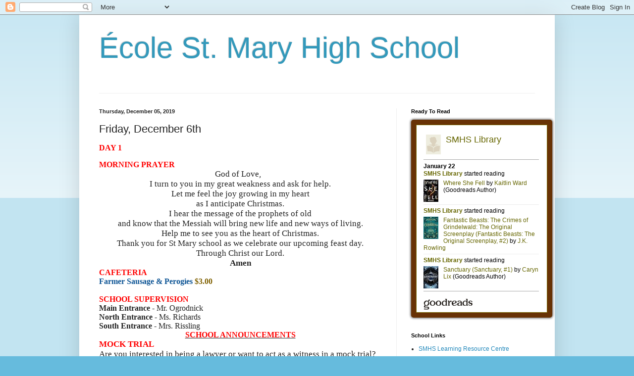

--- FILE ---
content_type: text/html; charset=UTF-8
request_url: http://www.mysmhs.ca/2019/12/friday-december-6th.html
body_size: 20029
content:
<!DOCTYPE html>
<html class='v2' dir='ltr' lang='en-GB'>
<head>
<link href='https://www.blogger.com/static/v1/widgets/335934321-css_bundle_v2.css' rel='stylesheet' type='text/css'/>
<meta content='width=1100' name='viewport'/>
<meta content='text/html; charset=UTF-8' http-equiv='Content-Type'/>
<meta content='blogger' name='generator'/>
<link href='http://www.mysmhs.ca/favicon.ico' rel='icon' type='image/x-icon'/>
<link href='http://www.mysmhs.ca/2019/12/friday-december-6th.html' rel='canonical'/>
<link rel="alternate" type="application/atom+xml" title="École St. Mary High School - Atom" href="http://www.mysmhs.ca/feeds/posts/default" />
<link rel="alternate" type="application/rss+xml" title="École St. Mary High School - RSS" href="http://www.mysmhs.ca/feeds/posts/default?alt=rss" />
<link rel="service.post" type="application/atom+xml" title="École St. Mary High School - Atom" href="https://www.blogger.com/feeds/4553151603133596999/posts/default" />

<link rel="alternate" type="application/atom+xml" title="École St. Mary High School - Atom" href="http://www.mysmhs.ca/feeds/7743738907754385113/comments/default" />
<!--Can't find substitution for tag [blog.ieCssRetrofitLinks]-->
<meta content='http://www.mysmhs.ca/2019/12/friday-december-6th.html' property='og:url'/>
<meta content='Friday, December 6th' property='og:title'/>
<meta content=' D AY 1     MORNING PRAYER            God of Love,       I turn to you in my great weakness and ask for help.   Let me feel the joy growing ...' property='og:description'/>
<title>École St. Mary High School: Friday, December 6th</title>
<style id='page-skin-1' type='text/css'><!--
/*
-----------------------------------------------
Blogger Template Style
Name:     Simple
Designer: Blogger
URL:      www.blogger.com
----------------------------------------------- */
/* Content
----------------------------------------------- */
body {
font: normal normal 12px Arial, Tahoma, Helvetica, FreeSans, sans-serif;
color: #222222;
background: #66bbdd none repeat scroll top left;
padding: 0 40px 40px 40px;
}
html body .region-inner {
min-width: 0;
max-width: 100%;
width: auto;
}
h2 {
font-size: 22px;
}
a:link {
text-decoration:none;
color: #2288bb;
}
a:visited {
text-decoration:none;
color: #888888;
}
a:hover {
text-decoration:underline;
color: #33aaff;
}
.body-fauxcolumn-outer .fauxcolumn-inner {
background: transparent url(https://resources.blogblog.com/blogblog/data/1kt/simple/body_gradient_tile_light.png) repeat scroll top left;
_background-image: none;
}
.body-fauxcolumn-outer .cap-top {
position: absolute;
z-index: 1;
height: 400px;
width: 100%;
}
.body-fauxcolumn-outer .cap-top .cap-left {
width: 100%;
background: transparent url(https://resources.blogblog.com/blogblog/data/1kt/simple/gradients_light.png) repeat-x scroll top left;
_background-image: none;
}
.content-outer {
-moz-box-shadow: 0 0 40px rgba(0, 0, 0, .15);
-webkit-box-shadow: 0 0 5px rgba(0, 0, 0, .15);
-goog-ms-box-shadow: 0 0 10px #333333;
box-shadow: 0 0 40px rgba(0, 0, 0, .15);
margin-bottom: 1px;
}
.content-inner {
padding: 10px 10px;
}
.content-inner {
background-color: #ffffff;
}
/* Header
----------------------------------------------- */
.header-outer {
background: transparent none repeat-x scroll 0 -400px;
_background-image: none;
}
.Header h1 {
font: normal normal 60px Arial, Tahoma, Helvetica, FreeSans, sans-serif;
color: #3399bb;
text-shadow: -1px -1px 1px rgba(0, 0, 0, .2);
}
.Header h1 a {
color: #3399bb;
}
.Header .description {
font-size: 140%;
color: #777777;
}
.header-inner .Header .titlewrapper {
padding: 22px 30px;
}
.header-inner .Header .descriptionwrapper {
padding: 0 30px;
}
/* Tabs
----------------------------------------------- */
.tabs-inner .section:first-child {
border-top: 1px solid #eeeeee;
}
.tabs-inner .section:first-child ul {
margin-top: -1px;
border-top: 1px solid #eeeeee;
border-left: 0 solid #eeeeee;
border-right: 0 solid #eeeeee;
}
.tabs-inner .widget ul {
background: #f5f5f5 url(https://resources.blogblog.com/blogblog/data/1kt/simple/gradients_light.png) repeat-x scroll 0 -800px;
_background-image: none;
border-bottom: 1px solid #eeeeee;
margin-top: 0;
margin-left: -30px;
margin-right: -30px;
}
.tabs-inner .widget li a {
display: inline-block;
padding: .6em 1em;
font: normal normal 14px Arial, Tahoma, Helvetica, FreeSans, sans-serif;
color: #999999;
border-left: 1px solid #ffffff;
border-right: 1px solid #eeeeee;
}
.tabs-inner .widget li:first-child a {
border-left: none;
}
.tabs-inner .widget li.selected a, .tabs-inner .widget li a:hover {
color: #000000;
background-color: #eeeeee;
text-decoration: none;
}
/* Columns
----------------------------------------------- */
.main-outer {
border-top: 0 solid #eeeeee;
}
.fauxcolumn-left-outer .fauxcolumn-inner {
border-right: 1px solid #eeeeee;
}
.fauxcolumn-right-outer .fauxcolumn-inner {
border-left: 1px solid #eeeeee;
}
/* Headings
----------------------------------------------- */
div.widget > h2,
div.widget h2.title {
margin: 0 0 1em 0;
font: normal bold 11px Arial, Tahoma, Helvetica, FreeSans, sans-serif;
color: #000000;
}
/* Widgets
----------------------------------------------- */
.widget .zippy {
color: #999999;
text-shadow: 2px 2px 1px rgba(0, 0, 0, .1);
}
.widget .popular-posts ul {
list-style: none;
}
/* Posts
----------------------------------------------- */
h2.date-header {
font: normal bold 11px Arial, Tahoma, Helvetica, FreeSans, sans-serif;
}
.date-header span {
background-color: transparent;
color: #222222;
padding: inherit;
letter-spacing: inherit;
margin: inherit;
}
.main-inner {
padding-top: 30px;
padding-bottom: 30px;
}
.main-inner .column-center-inner {
padding: 0 15px;
}
.main-inner .column-center-inner .section {
margin: 0 15px;
}
.post {
margin: 0 0 25px 0;
}
h3.post-title, .comments h4 {
font: normal normal 22px Arial, Tahoma, Helvetica, FreeSans, sans-serif;
margin: .75em 0 0;
}
.post-body {
font-size: 110%;
line-height: 1.4;
position: relative;
}
.post-body img, .post-body .tr-caption-container, .Profile img, .Image img,
.BlogList .item-thumbnail img {
padding: 2px;
background: #ffffff;
border: 1px solid #eeeeee;
-moz-box-shadow: 1px 1px 5px rgba(0, 0, 0, .1);
-webkit-box-shadow: 1px 1px 5px rgba(0, 0, 0, .1);
box-shadow: 1px 1px 5px rgba(0, 0, 0, .1);
}
.post-body img, .post-body .tr-caption-container {
padding: 5px;
}
.post-body .tr-caption-container {
color: #222222;
}
.post-body .tr-caption-container img {
padding: 0;
background: transparent;
border: none;
-moz-box-shadow: 0 0 0 rgba(0, 0, 0, .1);
-webkit-box-shadow: 0 0 0 rgba(0, 0, 0, .1);
box-shadow: 0 0 0 rgba(0, 0, 0, .1);
}
.post-header {
margin: 0 0 1.5em;
line-height: 1.6;
font-size: 90%;
}
.post-footer {
margin: 20px -2px 0;
padding: 5px 10px;
color: #666666;
background-color: #f9f9f9;
border-bottom: 1px solid #eeeeee;
line-height: 1.6;
font-size: 90%;
}
#comments .comment-author {
padding-top: 1.5em;
border-top: 1px solid #eeeeee;
background-position: 0 1.5em;
}
#comments .comment-author:first-child {
padding-top: 0;
border-top: none;
}
.avatar-image-container {
margin: .2em 0 0;
}
#comments .avatar-image-container img {
border: 1px solid #eeeeee;
}
/* Comments
----------------------------------------------- */
.comments .comments-content .icon.blog-author {
background-repeat: no-repeat;
background-image: url([data-uri]);
}
.comments .comments-content .loadmore a {
border-top: 1px solid #999999;
border-bottom: 1px solid #999999;
}
.comments .comment-thread.inline-thread {
background-color: #f9f9f9;
}
.comments .continue {
border-top: 2px solid #999999;
}
/* Accents
---------------------------------------------- */
.section-columns td.columns-cell {
border-left: 1px solid #eeeeee;
}
.blog-pager {
background: transparent none no-repeat scroll top center;
}
.blog-pager-older-link, .home-link,
.blog-pager-newer-link {
background-color: #ffffff;
padding: 5px;
}
.footer-outer {
border-top: 0 dashed #bbbbbb;
}
/* Mobile
----------------------------------------------- */
body.mobile  {
background-size: auto;
}
.mobile .body-fauxcolumn-outer {
background: transparent none repeat scroll top left;
}
.mobile .body-fauxcolumn-outer .cap-top {
background-size: 100% auto;
}
.mobile .content-outer {
-webkit-box-shadow: 0 0 3px rgba(0, 0, 0, .15);
box-shadow: 0 0 3px rgba(0, 0, 0, .15);
}
.mobile .tabs-inner .widget ul {
margin-left: 0;
margin-right: 0;
}
.mobile .post {
margin: 0;
}
.mobile .main-inner .column-center-inner .section {
margin: 0;
}
.mobile .date-header span {
padding: 0.1em 10px;
margin: 0 -10px;
}
.mobile h3.post-title {
margin: 0;
}
.mobile .blog-pager {
background: transparent none no-repeat scroll top center;
}
.mobile .footer-outer {
border-top: none;
}
.mobile .main-inner, .mobile .footer-inner {
background-color: #ffffff;
}
.mobile-index-contents {
color: #222222;
}
.mobile-link-button {
background-color: #2288bb;
}
.mobile-link-button a:link, .mobile-link-button a:visited {
color: #ffffff;
}
.mobile .tabs-inner .section:first-child {
border-top: none;
}
.mobile .tabs-inner .PageList .widget-content {
background-color: #eeeeee;
color: #000000;
border-top: 1px solid #eeeeee;
border-bottom: 1px solid #eeeeee;
}
.mobile .tabs-inner .PageList .widget-content .pagelist-arrow {
border-left: 1px solid #eeeeee;
}

--></style>
<style id='template-skin-1' type='text/css'><!--
body {
min-width: 960px;
}
.content-outer, .content-fauxcolumn-outer, .region-inner {
min-width: 960px;
max-width: 960px;
_width: 960px;
}
.main-inner .columns {
padding-left: 0px;
padding-right: 310px;
}
.main-inner .fauxcolumn-center-outer {
left: 0px;
right: 310px;
/* IE6 does not respect left and right together */
_width: expression(this.parentNode.offsetWidth -
parseInt("0px") -
parseInt("310px") + 'px');
}
.main-inner .fauxcolumn-left-outer {
width: 0px;
}
.main-inner .fauxcolumn-right-outer {
width: 310px;
}
.main-inner .column-left-outer {
width: 0px;
right: 100%;
margin-left: -0px;
}
.main-inner .column-right-outer {
width: 310px;
margin-right: -310px;
}
#layout {
min-width: 0;
}
#layout .content-outer {
min-width: 0;
width: 800px;
}
#layout .region-inner {
min-width: 0;
width: auto;
}
body#layout div.add_widget {
padding: 8px;
}
body#layout div.add_widget a {
margin-left: 32px;
}
--></style>
<link href='https://www.blogger.com/dyn-css/authorization.css?targetBlogID=4553151603133596999&amp;zx=7cefa552-5bb4-4a1f-8cfe-b8a2d4e5113d' media='none' onload='if(media!=&#39;all&#39;)media=&#39;all&#39;' rel='stylesheet'/><noscript><link href='https://www.blogger.com/dyn-css/authorization.css?targetBlogID=4553151603133596999&amp;zx=7cefa552-5bb4-4a1f-8cfe-b8a2d4e5113d' rel='stylesheet'/></noscript>
<meta name='google-adsense-platform-account' content='ca-host-pub-1556223355139109'/>
<meta name='google-adsense-platform-domain' content='blogspot.com'/>

</head>
<body class='loading variant-pale'>
<div class='navbar section' id='navbar' name='Navbar'><div class='widget Navbar' data-version='1' id='Navbar1'><script type="text/javascript">
    function setAttributeOnload(object, attribute, val) {
      if(window.addEventListener) {
        window.addEventListener('load',
          function(){ object[attribute] = val; }, false);
      } else {
        window.attachEvent('onload', function(){ object[attribute] = val; });
      }
    }
  </script>
<div id="navbar-iframe-container"></div>
<script type="text/javascript" src="https://apis.google.com/js/platform.js"></script>
<script type="text/javascript">
      gapi.load("gapi.iframes:gapi.iframes.style.bubble", function() {
        if (gapi.iframes && gapi.iframes.getContext) {
          gapi.iframes.getContext().openChild({
              url: 'https://www.blogger.com/navbar/4553151603133596999?po\x3d7743738907754385113\x26origin\x3dhttp://www.mysmhs.ca',
              where: document.getElementById("navbar-iframe-container"),
              id: "navbar-iframe"
          });
        }
      });
    </script><script type="text/javascript">
(function() {
var script = document.createElement('script');
script.type = 'text/javascript';
script.src = '//pagead2.googlesyndication.com/pagead/js/google_top_exp.js';
var head = document.getElementsByTagName('head')[0];
if (head) {
head.appendChild(script);
}})();
</script>
</div></div>
<div class='body-fauxcolumns'>
<div class='fauxcolumn-outer body-fauxcolumn-outer'>
<div class='cap-top'>
<div class='cap-left'></div>
<div class='cap-right'></div>
</div>
<div class='fauxborder-left'>
<div class='fauxborder-right'></div>
<div class='fauxcolumn-inner'>
</div>
</div>
<div class='cap-bottom'>
<div class='cap-left'></div>
<div class='cap-right'></div>
</div>
</div>
</div>
<div class='content'>
<div class='content-fauxcolumns'>
<div class='fauxcolumn-outer content-fauxcolumn-outer'>
<div class='cap-top'>
<div class='cap-left'></div>
<div class='cap-right'></div>
</div>
<div class='fauxborder-left'>
<div class='fauxborder-right'></div>
<div class='fauxcolumn-inner'>
</div>
</div>
<div class='cap-bottom'>
<div class='cap-left'></div>
<div class='cap-right'></div>
</div>
</div>
</div>
<div class='content-outer'>
<div class='content-cap-top cap-top'>
<div class='cap-left'></div>
<div class='cap-right'></div>
</div>
<div class='fauxborder-left content-fauxborder-left'>
<div class='fauxborder-right content-fauxborder-right'></div>
<div class='content-inner'>
<header>
<div class='header-outer'>
<div class='header-cap-top cap-top'>
<div class='cap-left'></div>
<div class='cap-right'></div>
</div>
<div class='fauxborder-left header-fauxborder-left'>
<div class='fauxborder-right header-fauxborder-right'></div>
<div class='region-inner header-inner'>
<div class='header section' id='header' name='Header'><div class='widget Header' data-version='1' id='Header1'>
<div id='header-inner'>
<div class='titlewrapper'>
<h1 class='title'>
<a href='http://www.mysmhs.ca/'>
École St. Mary High School
</a>
</h1>
</div>
<div class='descriptionwrapper'>
<p class='description'><span>
</span></p>
</div>
</div>
</div></div>
</div>
</div>
<div class='header-cap-bottom cap-bottom'>
<div class='cap-left'></div>
<div class='cap-right'></div>
</div>
</div>
</header>
<div class='tabs-outer'>
<div class='tabs-cap-top cap-top'>
<div class='cap-left'></div>
<div class='cap-right'></div>
</div>
<div class='fauxborder-left tabs-fauxborder-left'>
<div class='fauxborder-right tabs-fauxborder-right'></div>
<div class='region-inner tabs-inner'>
<div class='tabs no-items section' id='crosscol' name='Cross-column'></div>
<div class='tabs no-items section' id='crosscol-overflow' name='Cross-Column 2'></div>
</div>
</div>
<div class='tabs-cap-bottom cap-bottom'>
<div class='cap-left'></div>
<div class='cap-right'></div>
</div>
</div>
<div class='main-outer'>
<div class='main-cap-top cap-top'>
<div class='cap-left'></div>
<div class='cap-right'></div>
</div>
<div class='fauxborder-left main-fauxborder-left'>
<div class='fauxborder-right main-fauxborder-right'></div>
<div class='region-inner main-inner'>
<div class='columns fauxcolumns'>
<div class='fauxcolumn-outer fauxcolumn-center-outer'>
<div class='cap-top'>
<div class='cap-left'></div>
<div class='cap-right'></div>
</div>
<div class='fauxborder-left'>
<div class='fauxborder-right'></div>
<div class='fauxcolumn-inner'>
</div>
</div>
<div class='cap-bottom'>
<div class='cap-left'></div>
<div class='cap-right'></div>
</div>
</div>
<div class='fauxcolumn-outer fauxcolumn-left-outer'>
<div class='cap-top'>
<div class='cap-left'></div>
<div class='cap-right'></div>
</div>
<div class='fauxborder-left'>
<div class='fauxborder-right'></div>
<div class='fauxcolumn-inner'>
</div>
</div>
<div class='cap-bottom'>
<div class='cap-left'></div>
<div class='cap-right'></div>
</div>
</div>
<div class='fauxcolumn-outer fauxcolumn-right-outer'>
<div class='cap-top'>
<div class='cap-left'></div>
<div class='cap-right'></div>
</div>
<div class='fauxborder-left'>
<div class='fauxborder-right'></div>
<div class='fauxcolumn-inner'>
</div>
</div>
<div class='cap-bottom'>
<div class='cap-left'></div>
<div class='cap-right'></div>
</div>
</div>
<!-- corrects IE6 width calculation -->
<div class='columns-inner'>
<div class='column-center-outer'>
<div class='column-center-inner'>
<div class='main section' id='main' name='Main'><div class='widget Blog' data-version='1' id='Blog1'>
<div class='blog-posts hfeed'>

          <div class="date-outer">
        
<h2 class='date-header'><span>Thursday, December 05, 2019</span></h2>

          <div class="date-posts">
        
<div class='post-outer'>
<div class='post hentry uncustomized-post-template' itemprop='blogPost' itemscope='itemscope' itemtype='http://schema.org/BlogPosting'>
<meta content='4553151603133596999' itemprop='blogId'/>
<meta content='7743738907754385113' itemprop='postId'/>
<a name='7743738907754385113'></a>
<h3 class='post-title entry-title' itemprop='name'>
Friday, December 6th
</h3>
<div class='post-header'>
<div class='post-header-line-1'></div>
</div>
<div class='post-body entry-content' id='post-body-7743738907754385113' itemprop='description articleBody'>
<div class="MsoNormal" style="line-height: normal; margin-bottom: 0in;">
<b><span style="font-family: &quot;times&quot; , &quot;times new roman&quot; , serif;"><span style="color: red; font-size: 12pt;">D</span><span style="color: red; font-size: 12pt;"><span style="font-family: &quot;times&quot; , &quot;times new roman&quot; , serif;">AY 1</span></span></span></b></div>
<div class="MsoNormal" style="line-height: normal; margin-bottom: 0in;">
<span style="font-family: &quot;times&quot; , &quot;times new roman&quot; , serif;"><br /></span></div>
<div class="MsoNormal" style="line-height: normal; margin-bottom: 0in;">
<span style="font-family: &quot;times&quot; , &quot;times new roman&quot; , serif;"><b><span style="color: red; font-size: 12pt;">MORNING PRAYER</span></b></span><span style="font-family: &quot;times&quot; , &quot;times new roman&quot; , serif; text-align: center;">&nbsp;</span><br />
<div class="MsoNormal" style="line-height: normal; margin-bottom: 0.0001pt; text-align: center;">
<div class="MsoNormal" style="line-height: normal; margin-bottom: 0in;">
<div class="MsoNormal" style="line-height: normal; margin-bottom: 0in;">
<div class="MsoNormal" style="line-height: normal; margin-bottom: 0in;">
<div class="MsoNormal" style="line-height: normal; margin-bottom: 0in;">
<div align="center" class="MsoNormal" style="line-height: normal; margin-bottom: 0.0001pt;">
<div class="MsoNormal" style="line-height: normal; margin-bottom: 0in;">
<div class="paragraph" style="margin-bottom: .0001pt; margin: 0in; vertical-align: baseline;">
<span style="font-family: &quot;times&quot; , &quot;times new roman&quot; , serif;"><span class="normaltextrun"><span lang="EN-CA" style="font-size: 13.0pt; mso-ansi-language: EN-CA; mso-bidi-font-weight: bold;">God of Love, &#8239;</span></span><span data-ccp-props="{&quot;201341983&quot;:0,&quot;335559739&quot;:160,&quot;335559740&quot;:240}" style="-webkit-tap-highlight-color: transparent; -webkit-user-drag: none; user-select: text;"><span class="eop"><span style="font-size: 13.0pt;">&nbsp;</span></span></span><span style="font-size: 13.0pt;"><o:p></o:p></span></span></div>
<div class="paragraph" style="margin-bottom: .0001pt; margin: 0in; vertical-align: baseline;">
<span data-ccp-props="{&quot;201341983&quot;:0,&quot;335559739&quot;:160,&quot;335559740&quot;:240}" style="-webkit-tap-highlight-color: transparent; -webkit-user-drag: none; user-select: text;"><span class="eop"><span style="font-family: &quot;times&quot; , &quot;times new roman&quot; , serif; font-size: 13.0pt;">I turn to you in my great weakness and ask for help.</span></span></span></div>
<div class="paragraph" style="margin-bottom: .0001pt; margin: 0in; vertical-align: baseline;">
<span data-ccp-props="{&quot;201341983&quot;:0,&quot;335559739&quot;:160,&quot;335559740&quot;:240}" style="-webkit-tap-highlight-color: transparent; -webkit-user-drag: none; user-select: text;"><span class="eop"><span style="font-family: &quot;times&quot; , &quot;times new roman&quot; , serif; font-size: 13.0pt;">Let me feel the joy growing in my heart</span></span></span></div>
<div class="paragraph" style="margin-bottom: .0001pt; margin: 0in; vertical-align: baseline;">
<span data-ccp-props="{&quot;201341983&quot;:0,&quot;335559739&quot;:160,&quot;335559740&quot;:240}" style="-webkit-tap-highlight-color: transparent; -webkit-user-drag: none; user-select: text;"><span class="eop"><span style="font-family: &quot;times&quot; , &quot;times new roman&quot; , serif; font-size: 13.0pt;">as I anticipate Christmas.</span></span></span></div>
<div class="paragraph" style="margin-bottom: .0001pt; margin: 0in; vertical-align: baseline;">
<span data-ccp-props="{&quot;201341983&quot;:0,&quot;335559739&quot;:160,&quot;335559740&quot;:240}" style="-webkit-tap-highlight-color: transparent; -webkit-user-drag: none; user-select: text;"><span class="eop"><span style="font-family: &quot;times&quot; , &quot;times new roman&quot; , serif; font-size: 13.0pt;">I hear the message of the prophets of old</span></span></span></div>
<div class="paragraph" style="margin-bottom: .0001pt; margin: 0in; vertical-align: baseline;">
<span data-ccp-props="{&quot;201341983&quot;:0,&quot;335559739&quot;:160,&quot;335559740&quot;:240}" style="-webkit-tap-highlight-color: transparent; -webkit-user-drag: none; user-select: text;"><span class="eop"><span style="font-family: &quot;times&quot; , &quot;times new roman&quot; , serif; font-size: 13.0pt;">and know that the Messiah will bring new life and new ways of living.</span></span></span></div>
<div class="paragraph" style="margin-bottom: .0001pt; margin: 0in; vertical-align: baseline;">
<span data-ccp-props="{&quot;201341983&quot;:0,&quot;335559739&quot;:160,&quot;335559740&quot;:240}" style="-webkit-tap-highlight-color: transparent; -webkit-user-drag: none; user-select: text;"><span class="eop"><span style="font-family: &quot;times&quot; , &quot;times new roman&quot; , serif; font-size: 13.0pt;">Help me to see you as the heart of Christmas.</span></span></span></div>
<div class="paragraph" style="margin-bottom: .0001pt; margin: 0in; vertical-align: baseline;">
<span data-ccp-props="{&quot;201341983&quot;:0,&quot;335559739&quot;:160,&quot;335559740&quot;:240}" style="-webkit-tap-highlight-color: transparent; -webkit-user-drag: none; user-select: text;"><span class="eop"><span style="font-family: &quot;times&quot; , &quot;times new roman&quot; , serif; font-size: 13.0pt;">Thank you for St Mary school as we celebrate our upcoming feast day.</span></span></span></div>
<div class="paragraph" style="margin-bottom: .0001pt; margin: 0in; vertical-align: baseline;">
<span data-ccp-props="{&quot;201341983&quot;:0,&quot;335559739&quot;:160,&quot;335559740&quot;:240}" style="-webkit-tap-highlight-color: transparent; -webkit-user-drag: none; user-select: text;"><span class="eop"><span style="font-family: &quot;times&quot; , &quot;times new roman&quot; , serif; font-size: 13.0pt;">Through Christ our Lord.</span></span></span></div>
<span style="background: white; font-family: &quot;times new roman&quot; , serif; font-size: 13pt;"><span class="scxw122125628"><span style="background-attachment: initial; background-clip: initial; background-image: initial; background-origin: initial; background-position: initial; background-repeat: initial; background-size: initial; font-size: 13pt;"><b>Amen</b></span></span></span></div>
</div>
</div>
</div>
</div>
</div>
</div>
</div>
<div class="MsoNormal" style="background-attachment: initial; background-clip: initial; background-image: initial; background-origin: initial; background-position: initial; background-repeat: initial; background-size: initial; line-height: normal; margin-bottom: 0in;">
<div style="background-attachment: initial; background-clip: initial; background-image: initial; background-origin: initial; background-position: initial; background-repeat: initial; background-size: initial; margin: 0in 0in 0.0001pt;">
<div style="margin: 0in 0in 0.0001pt;">
<div class="MsoNormal" style="background-color: white; line-height: normal; margin-bottom: 0in;">
<b style="font-family: times, &quot;times new roman&quot;, serif;"><span style="color: #0b5394; font-size: 12pt;"><b style="color: black; font-size: medium;"><span style="color: red; font-family: &quot;times&quot; , &quot;times new roman&quot; , serif; font-size: 12pt;">CAFETERIA&nbsp;</span></b></span></b><br />
<b style="font-family: times, &quot;times new roman&quot;, serif;"><span style="color: #0b5394; font-size: 12pt;">Farmer Sausage &amp; Perogies&nbsp;</span></b><b style="font-family: times, &quot;times new roman&quot;, serif;"><span style="color: #7f6000; font-size: 12pt;">$3.00&nbsp;</span></b><br />
<b style="font-family: times, &quot;times new roman&quot;, serif;"><span style="color: #7f6000; font-size: 12pt;"><br /></span></b></div>
<div class="MsoNormal" style="background-color: white; line-height: normal; margin-bottom: 0in;">
<span style="font-family: &quot;times&quot; , &quot;times new roman&quot; , serif;"><b><span style="color: red; font-size: 12pt;">SCHOOL SUPERVISION</span></b><span style="font-size: 12pt;"><o:p></o:p></span></span></div>
<div class="MsoNormal" style="background-color: white; line-height: normal; margin-bottom: 0in;">
<span style="font-family: &quot;times&quot; , &quot;times new roman&quot; , serif;"><b><span style="font-size: 12pt;">Main Entrance</span></b><span style="font-size: 12pt;">&nbsp;- Mr. Ogrodnick</span><span style="color: #333333; font-size: 12pt;"><br /></span><b><span style="font-size: 12pt;">North Entrance</span></b><span style="font-size: 12pt;">&nbsp;- Ms. Richards</span><span style="color: #333333; font-size: 12pt;"><br /></span><b><span style="font-size: 12pt;">South Entrance</span></b><span style="font-size: 12pt;">&nbsp;- Mrs. Rissling</span></span></div>
<div align="center" class="MsoNormal" style="background-color: white; line-height: normal; margin-bottom: 0in; text-align: center;">
<span style="font-family: &quot;times&quot; , &quot;times new roman&quot; , serif;"><b><u><span style="color: red; font-size: 12pt;">SCHOOL ANNOUNCEMENTS</span></u></b></span></div>
<div class="MsoNormal" style="background-attachment: initial; background-clip: initial; background-image: initial; background-origin: initial; background-position: initial; background-repeat: initial; background-size: initial; line-height: normal; margin-bottom: 0in;">
<div style="background-attachment: initial; background-clip: initial; background-image: initial; background-origin: initial; background-position: initial; background-repeat: initial; background-size: initial; margin: 0in 0in 0.0001pt;">
<div class="MsoNormal" style="background-attachment: initial; background-clip: initial; background-image: initial; background-origin: initial; background-position: initial; background-repeat: initial; background-size: initial; line-height: normal; margin-bottom: 0.0001pt; vertical-align: baseline;">
<div class="MsoNormal" style="background-attachment: initial; background-clip: initial; background-image: initial; background-origin: initial; background-position: initial; background-repeat: initial; background-size: initial; line-height: normal; margin-bottom: 0.0001pt; vertical-align: baseline;">
<div style="margin: 0in; vertical-align: baseline;">
<div class="MsoNormal" style="line-height: normal; margin-bottom: 0in;">
<div class="MsoNormal" style="line-height: normal; margin-bottom: 0in;">
<div class="MsoNormal" style="background-attachment: initial; background-clip: initial; background-image: initial; background-origin: initial; background-position: initial; background-repeat: initial; background-size: initial; line-height: normal; margin-bottom: 0.0001pt; vertical-align: baseline;">
<div class="MsoNormal" style="background-attachment: initial; background-clip: initial; background-image: initial; background-origin: initial; background-position: initial; background-repeat: initial; background-size: initial; line-height: normal; margin-bottom: 0.0001pt; vertical-align: baseline;">
<div style="margin: 0in; vertical-align: baseline;">
<div class="MsoNormal" style="background-attachment: initial; background-clip: initial; background-image: initial; background-origin: initial; background-position: initial; background-repeat: initial; background-size: initial; line-height: normal; margin-bottom: 0.0001pt; vertical-align: baseline;">
<div class="MsoNormal" style="background-attachment: initial; background-clip: initial; background-image: initial; background-origin: initial; background-position: initial; background-repeat: initial; background-size: initial; line-height: normal; margin-bottom: 0.0001pt; vertical-align: baseline;">
<div style="margin: 0in; vertical-align: baseline;">
<div class="MsoNormal" style="background-attachment: initial; background-clip: initial; background-image: initial; background-origin: initial; background-position: initial; background-repeat: initial; background-size: initial; line-height: normal; margin-bottom: 0.0001pt; vertical-align: baseline;">
<div class="MsoNormal" style="line-height: normal; margin-bottom: 0in;">
<div style="margin: 0in 0in 0.0001pt; vertical-align: baseline;">
<div class="MsoNormal" style="background-attachment: initial; background-clip: initial; background-image: initial; background-origin: initial; background-position: initial; background-repeat: initial; background-size: initial; line-height: normal; margin-bottom: 0.0001pt; vertical-align: baseline;">
<div class="MsoNormal" style="background-attachment: initial; background-clip: initial; background-image: initial; background-origin: initial; background-position: initial; background-repeat: initial; background-size: initial; line-height: normal; margin-bottom: 0.0001pt; vertical-align: baseline;">
<div class="MsoNormal" style="line-height: normal; margin-bottom: 0in;">
<div class="MsoNormal" style="background-attachment: initial; background-clip: initial; background-image: initial; background-origin: initial; background-position: initial; background-repeat: initial; background-size: initial; line-height: normal; margin-bottom: 0.0001pt; vertical-align: baseline;">
<div style="background-attachment: initial; background-clip: initial; background-image: initial; background-origin: initial; background-position: initial; background-repeat: initial; background-size: initial; margin: 0in 0in 0.0001pt;">
<div style="background-attachment: initial; background-clip: initial; background-image: initial; background-origin: initial; background-position: initial; background-repeat: initial; background-size: initial; margin: 0in 0in 0.0001pt;">
<div class="MsoNormal" style="background-attachment: initial; background-clip: initial; background-image: initial; background-origin: initial; background-position: initial; background-repeat: initial; background-size: initial; line-height: normal; margin-bottom: 0.0001pt; vertical-align: baseline;">
<div class="MsoNormal" style="background-attachment: initial; background-clip: initial; background-image: initial; background-origin: initial; background-position: initial; background-repeat: initial; background-size: initial; line-height: normal; margin-bottom: 0.0001pt; vertical-align: baseline;">
<div class="MsoNormal" style="background-attachment: initial; background-clip: initial; background-image: initial; background-origin: initial; background-position: initial; background-repeat: initial; background-size: initial; line-height: normal; margin-bottom: 0.0001pt; vertical-align: baseline;">
<div class="MsoNormal" style="background-attachment: initial; background-clip: initial; background-image: initial; background-origin: initial; background-position: initial; background-repeat: initial; background-size: initial; line-height: normal; margin-bottom: 0.0001pt; vertical-align: baseline;">
<div style="background-attachment: initial; background-clip: initial; background-image: initial; background-origin: initial; background-position: initial; background-repeat: initial; background-size: initial; margin: 0in 0in 0.0001pt;">
<div style="background-attachment: initial; background-clip: initial; background-image: initial; background-origin: initial; background-position: initial; background-repeat: initial; background-size: initial; margin: 0in 0in 0.0001pt;">
<div class="MsoNormal" style="line-height: normal; margin-bottom: 0.0001pt; vertical-align: baseline;">
<div class="MsoNormal" style="line-height: normal; margin-bottom: 0in;">
<div class="MsoNormal" style="line-height: normal; margin-bottom: 0in;">
<div class="MsoNormal" style="line-height: normal; margin-bottom: 0in;">
<div class="MsoNormal" style="line-height: normal; margin-bottom: 0in;">
<div style="background-color: white; margin: 0in 0in 0.0001pt;">
<div style="background-color: white;">
<div style="font-size: medium;">
<b style="color: red; font-family: &quot;times new roman&quot;, serif; font-size: 13pt;">MOCK TRIAL</b></div>
<div>
<div style="font-size: medium;">
<span style="font-family: &quot;times new roman&quot; , serif; font-size: 13pt;">Are you interested in being a lawyer or want to act as a witness in a mock trial? Come learn how we present a court case and challenge groups from other schools in the province. Sign up or ask for more info in room B21, with Mrs. DM.</span><br />
<span style="font-family: &quot;times new roman&quot; , serif; font-size: 13pt;"><br /></span>
<span style="color: red; font-family: &quot;times new roman&quot; , serif; font-size: 13pt;"><b>DEBATE CLUB</b></span><br />
<span style="font-family: &quot;times new roman&quot; , serif; font-size: 13pt;">Debate Club members are to attend a short, but very important, meeting on <span style="color: red;">Tuesday, December 10th at 12:20 p.m.</span>, to obtain some time-sensitive information. Please see Ms. Khan if you are not able to attend the meeting.</span></div>
<div style="font-size: medium;">
<span style="font-family: &quot;times new roman&quot; , serif; font-size: 13pt;"><br /></span></div>
<div class="MsoNormal" style="line-height: normal; margin-bottom: 0in;">
<div class="MsoNormal" style="line-height: normal; margin-bottom: 0in;">
<div style="font-size: medium;">
<div style="font-size: medium;">
<div style="background-color: white;">
<b style="color: red; font-family: &quot;times new roman&quot;, serif; font-size: 13pt;">UPSTAGE PRODUCTIONS MUSICAL</b></div>
</div>
<div style="background-color: white;">
<div style="font-size: medium;">
<span style="font-family: &quot;times new roman&quot; , serif; font-size: 13pt;">Are you interested in trying out for the musical?&nbsp;</span><span style="font-family: &quot;times new roman&quot; , serif; font-size: 17.3333px;">The audition meeting will be&nbsp;</span><span style="color: red; font-family: &quot;times new roman&quot; , serif; font-size: 17.3333px;">Friday, December 6th at 12:30 p.m.</span><span style="font-family: &quot;times new roman&quot; , serif; font-size: 17.3333px;">&nbsp;in the Lecture Theatre. If you are not able to attend, please see Mr. Van Otterloo sometime after the meeting.</span></div>
</div>
</div>
<div style="background-color: white;">
<div style="font-size: medium;">
<div class="MsoNormal" style="line-height: normal; margin-bottom: 0in;">
<span style="font-family: &quot;times new roman&quot; , serif; font-size: 13pt;"><o:p></o:p></span></div>
<span style="font-family: &quot;times new roman&quot; , serif; font-size: 13pt;"><br /></span></div>
</div>
<div style="background-color: white;">
<span style="color: red; font-family: &quot;times new roman&quot; , serif; font-size: 13pt;"><b>SCOREKEEPERS NEEDED</b></span></div>
<div style="background-color: white;">
<span style="font-family: &quot;times new roman&quot; , serif;"><span style="font-size: 17.3333px;">The Sr. B Girls Basketball Team will be hosting tournament on&nbsp;<span style="color: red;">December 6th - December 7th.&nbsp;</span>Please contact Mrs. Rissling in Room 136 if you are able to assist with scorekeeping.</span></span></div>
</div>
</div>
<div class="MsoNormal" style="line-height: normal; margin-bottom: 0.0001pt; vertical-align: baseline;">
<span lang="EN-CA" style="border: 1pt none; color: #201f1e; font-family: &quot;times new roman&quot; , serif; font-size: 13pt; padding: 0in;"><br /></span></div>
<div style="font-size: medium;">
<span style="font-family: &quot;times new roman&quot; , serif; font-size: 13pt;"><span style="color: red;"><b>ST MARY MUSIC PROGRAMS TRADE SHOW</b></span></span></div>
<div style="font-size: medium;">
<span style="font-family: &quot;times new roman&quot; , serif; font-size: 13pt;"></span></div>
<div>
<div style="font-size: medium;">
<span style="color: #1d2129; font-family: &quot;times new roman&quot; , serif; font-size: 13pt;">St Mary Music Programs Trade Show is a fundraiser for the music programs at École St Mary High School on&nbsp;</span><span style="font-family: &quot;times new roman&quot; , serif; font-size: 13pt;"><span style="color: red;">Sunday, December 8th from 1:00 p.m. &#8211; 5:00 p.m</span></span><span style="color: #1d2129; font-family: &quot;times new roman&quot; , serif; font-size: 13pt;">. Admission is by donation and a canteen is available on site. To book a table, please call 306-953-7544 or e-mail kayleigh.skomorowski@pacsd.ca. Come support the music program at SMHS while getting your Christmas shopping done!</span><br />
<div>
<div style="background-color: white;">
<b style="color: red; font-family: &quot;times new roman&quot;, serif; font-size: 13pt;"><br /></b>
<b style="color: red; font-family: &quot;times new roman&quot;, serif; font-size: 13pt;">MODEL UN</b></div>
</div>
<div style="background-color: white;">
<div style="font-size: medium;">
<span style="font-family: &quot;times new roman&quot; , serif; font-size: 17.3333px;"><span style="font-family: &quot;times new roman&quot; , serif; font-size: 13pt;"><span style="font-family: &quot;times new roman&quot; , serif; font-size: 13pt;">The resolution with drafted operative clauses is displayed outside Rm 238 (Mr. Joncas).&nbsp;</span>All students who are in Model UN will participate in a Model UN simulation on&nbsp;<span style="color: red;">Monday, December 9th at 12:20 p.m.</span>&nbsp;Please see Ms. Khan, Mr. Joncas, Mr. Ogrodnick or Mr. Watt. if you have any questions.</span></span><br />
<span style="font-family: &quot;times new roman&quot; , serif; font-size: 17.3333px;"><span style="font-family: &quot;times new roman&quot; , serif; font-size: 13pt;"><br /></span></span></div>
</div>
</div>
</div>
</div>
<span style="font-family: &quot;times new roman&quot; , serif; font-size: 12pt;"><b><span style="color: red;">CHRISTMAS DODGEBALL TOURNAMENT: December 9th - December 13th</span></b></span></div>
<div style="background-color: white;">
<span style="font-family: &quot;times new roman&quot; , serif; font-size: 12pt;">Sign-up sheets are available at the office for all grade levels to sign up for&nbsp;</span><span style="font-family: &quot;times new roman&quot; , serif; font-size: 16px;">É</span><span style="font-family: &quot;times new roman&quot; , serif; font-size: 12pt;">cole St. Mary Christmas Dodgeball Tournament. You can submit your own team of five players&nbsp;</span><u style="font-family: &quot;times new roman&quot;, serif; font-size: 12pt;">or</u><span style="font-family: &quot;times new roman&quot; , serif; font-size: 12pt;">&nbsp;be put on a list as a single player to be placed on a team. ALL are welcome!</span><br />
<span style="font-family: &quot;times new roman&quot; , serif; font-size: 12pt;"><br /></span></div>
<span style="font-family: &quot;times&quot; , &quot;times new roman&quot; , serif;"><b><span style="border: 1pt none windowtext; font-size: 13pt; padding: 0in;"><span style="color: red;">U of S&nbsp;MEDICAL STUDENT PRESENTATION</span></span></b></span><br />
<span style="font-family: &quot;times&quot; , &quot;times new roman&quot; , serif; font-size: 13pt;">The Canadian Federation of&nbsp;</span><span style="border: 1pt none; font-family: &quot;times&quot; , &quot;times new roman&quot; , serif; font-size: 13pt; padding: 0in;"><span style="color: inherit;">Medical</span></span><span style="font-family: &quot;times&quot; , &quot;times new roman&quot; , serif; font-size: 13pt;">&nbsp;</span><span style="border: 1pt none; font-family: &quot;times&quot; , &quot;times new roman&quot; , serif; font-size: 13pt; padding: 0in;"><span style="color: inherit;">Student</span></span><span style="font-family: &quot;times&quot; , &quot;times new roman&quot; , serif; font-size: 13pt;">s invites interested&nbsp;</span><span style="border: 1pt none; font-family: &quot;times&quot; , &quot;times new roman&quot; , serif; font-size: 13pt; padding: 0in;"><span style="color: inherit;">student</span></span><span style="font-family: &quot;times&quot; , &quot;times new roman&quot; , serif; font-size: 13pt;">&nbsp;to attend a&nbsp;</span><span style="border: 1pt none; font-family: &quot;times&quot; , &quot;times new roman&quot; , serif; font-size: 13pt; padding: 0in;"><span style="color: inherit;">presentation</span></span><span style="font-family: &quot;times&quot; , &quot;times new roman&quot; , serif; font-size: 13pt;">&nbsp;</span><span style="font-family: &quot;times&quot; , &quot;times new roman&quot; , serif; font-size: 13pt;">Wednesday, December 11, 2019 during</span><span style="font-family: &quot;times&quot; , &quot;times new roman&quot; , serif; font-size: 13pt;">&nbsp;</span><span style="font-family: &quot;times&quot; , &quot;times new roman&quot; , serif; font-size: 13pt;">the<b>&nbsp;</b>lunch hour</span><span style="font-family: &quot;times&quot; , &quot;times new roman&quot; , serif; font-size: 13pt;">&nbsp;in the&nbsp;</span><span style="font-family: &quot;times&quot; , &quot;times new roman&quot; , serif; font-size: 13pt;">Conference Room</span><span style="font-family: &quot;times&quot; , &quot;times new roman&quot; , serif; font-size: 13pt;">&nbsp;by the main office. The&nbsp;</span><span style="border: 1pt none; font-family: &quot;times&quot; , &quot;times new roman&quot; , serif; font-size: 13pt; padding: 0in;"><span style="color: inherit;">presentation</span></span><span style="font-family: &quot;times&quot; , &quot;times new roman&quot; , serif; font-size: 13pt;">&nbsp;will provide&nbsp;information&nbsp;about the College of Medicine and encourages&nbsp;</span><span style="border: 1pt none; font-family: &quot;times&quot; , &quot;times new roman&quot; , serif; font-size: 13pt; padding: 0in;"><span style="color: inherit;">student</span></span><span style="font-family: &quot;times&quot; , &quot;times new roman&quot; , serif; font-size: 13pt;">s to consider&nbsp;a career in Medicine. Please see Mrs. Rapin in Student Services to sign up if you are interested in attending.</span></div>
<div style="background-color: white; margin: 0in 0in 0.0001pt;">
<span style="font-family: &quot;times&quot; , &quot;times new roman&quot; , serif; font-size: 13pt;"><br /></span></div>
<div class="MsoNormal" style="background-color: white; line-height: normal; margin-bottom: 0.0001pt;">
<span style="font-family: &quot;times&quot; , &quot;times new roman&quot; , serif;"><b><span style="border: 1pt none; font-size: 13pt; padding: 0in;"><span style="color: red;">U of S&nbsp;RESIDENCE APPLICATIONS NOW OPEN</span></span></b><b><span style="color: #202020; font-size: 13pt;"><o:p></o:p></span></b></span></div>
<div style="background-color: white; margin: 0in 0in 0.0001pt;">
</div>
<div class="MsoNormal" style="background-color: white; line-height: normal; margin-bottom: 0.0001pt;">
<span style="font-family: &quot;times&quot; , &quot;times new roman&quot; , serif;"><span style="border: 1pt none; color: #202020; font-size: 13pt; padding: 0in;">Applications to live in the</span><span style="font-size: 13pt;"><a href="https://usask.us7.list-manage.com/track/click?u=3441dd83e2d1ccfa75de076e6&amp;id=2074e8f878&amp;e=990a18ab0d" target="_blank" title="https://usask.us7.list-manage.com/track/click?u=3441dd83e2d1ccfa75de076e6&amp;amp;id=2074e8f878&amp;amp;e=990a18ab0d
Ctrl+Click or tap to follow the link"><b><span style="border: 1pt none windowtext; color: windowtext; padding: 0in;">&nbsp;</span></b><b><span style="border: 1pt none; padding: 0in;">University of Saskatchewan (USask)&nbsp;Residences</span></b></a><span style="border: 1pt none; padding: 0in;">&nbsp;for Fall 2020 are now open. Students should apply to live in&nbsp;Residence&nbsp;as early as possible. Applications are considered on a first come, first served basis,&nbsp;<b>regardless of students' admission status</b>.</span><br /><span style="border: 1pt none; padding: 0in;">Students entering their first year of studies at USask will receive&nbsp;</span><a href="https://usask.us7.list-manage.com/track/click?u=3441dd83e2d1ccfa75de076e6&amp;id=2338676ad3&amp;e=990a18ab0d" target="_blank"><b><span style="border: 1pt none; padding: 0in;">guaranteed placement</span></b></a><span style="border: 1pt none; padding: 0in;">&nbsp;at Voyageur Place&nbsp;Residence&nbsp;if they apply for&nbsp;Residence&nbsp;before January 31, 2020.</span><br /><b><span style="border: 1pt none; padding: 0in;">How to apply for&nbsp;Residence:</span></b><span style="border: 1pt none; padding: 0in;">&nbsp;</span><br /><span style="border: 1pt none; padding: 0in;">1) Log into&nbsp;</span><a href="https://usask.us7.list-manage.com/track/click?u=3441dd83e2d1ccfa75de076e6&amp;id=3563407b9f&amp;e=990a18ab0d" target="_blank"><b><span style="border: 1pt none; padding: 0in;">PAWS</span></b></a><span style="border: 1pt none; padding: 0in;">&nbsp;using your NSID and password that you receive when you apply for admission.</span><br /><span style="border: 1pt none; padding: 0in;">2) Type&nbsp;Residence&nbsp;into the PAWS search bar. The&nbsp;Residence&nbsp;PAWS channel will appear.&nbsp;</span><br /><span style="border: 1pt none; padding: 0in;">3) Create a&nbsp;Residence&nbsp;account. Once your account is complete, you will be redirected to the&nbsp;Residence&nbsp;Housing Portal to compete your application.</span><br /><span style="border: 1pt none; padding: 0in;">If you have any questions about&nbsp;Residence, please contact the&nbsp;Residence&nbsp;Services Office at&nbsp;</span><a href="mailto:residence@usask.ca?subject=Inquiry%20regarding%20USask%20Residence" target="_blank"><b><span style="border: 1pt none; padding: 0in;">residence@usask.ca</span></b></a><span style="border: 1pt none; padding: 0in;">.</span><o:p></o:p></span></span></div>
<div class="MsoNormal" style="background-color: white; line-height: normal; margin-bottom: 0.0001pt;">
<span style="font-size: 13pt;"><span style="border: 1pt none; padding: 0in;"><span style="color: red; font-family: &quot;times&quot; , &quot;times new roman&quot; , serif;"><br /></span></span></span></div>
<div style="background-color: white; margin: 0in 0in 0.0001pt;">
<span style="font-family: &quot;times&quot; , &quot;times new roman&quot; , serif;"><b><span style="border: 1pt none windowtext; font-size: 13pt; padding: 0in;"><span style="color: red;">THE TERRY FOX HUMANITARIAN AWARD</span></span></b></span><br />
<div class="MsoNormal">
<div class="MsoNormal">
<span style="font-family: &quot;times new roman&quot; , serif; font-size: 13pt; line-height: 107%;">The Terry Fox
Humanitarian Award ($28,000 dispersed over four years) is open to students of
all abilities who are pursuing a degree or diploma at a Canadian post-secondary
institution. Recipients are selected for their dedication to the humanitarian
ideals of Terry Fox to improve human welfare, make a difference, and have a
positive impact on community and others, their courage in overcoming obstacles
(physical, financial etc.) and definite marks of distinction and persistence in
the pursuit of excellence in academic, athletic, and civic life. The
application deadline is <span style="color: red;">February 1st, 2020</span>. Additional information and
application forms are available at<span style="border: none windowtext 1.0pt; mso-border-alt: none windowtext 0in; padding: 0in;">&nbsp;</span><strong><a data-auth="NotApplicable" href="http://www.terryfoxawards.ca/" style="text-decoration-line: none;" target="_blank">www.terryfoxawards.ca</a></strong></span><span style="font-family: &quot;times new roman&quot; , serif; font-size: 13.0pt; line-height: 107%;"><o:p></o:p></span></div>
</div>
<div class="MsoNormal">
<div class="MsoNormal">
<strong><br /></strong></div>
</div>
</div>
<div style="background-color: white; margin: 0in 0in 0.0001pt;">
<span style="font-family: &quot;times&quot; , &quot;times new roman&quot; , serif;"><b><span style="border: 1pt none windowtext; font-size: 13pt; padding: 0in;"><span style="color: red;">SCHULICH LEADER SCHOLARSHIP</span></span></b><span style="font-size: 13pt;"><o:p></o:p></span></span></div>
<div style="background-color: white; margin: 0in 0in 0.0001pt;">
<span style="color: inherit; font-family: &quot;times&quot; , &quot;times new roman&quot; , serif; font-stretch: inherit; font-style: inherit; font-variant: inherit; font-weight: inherit; line-height: inherit;"></span></div>
<div style="background-attachment: initial; background-clip: initial; background-image: initial; background-origin: initial; background-position: initial; background-repeat: initial; background-size: initial; margin: 0in 0in 0.0001pt;">
<span style="font-family: &quot;times&quot; , &quot;times new roman&quot; , serif;"><span style="font-stretch: inherit; font-style: inherit; font-variant: inherit; font-weight: inherit; line-height: inherit;"><span style="background-color: white; border: 1pt none; font-size: 13pt; padding: 0in;">The&nbsp;Schulich&nbsp;Leader&nbsp;Scholarship is a prestigious entrance scholarship awarded to a high school graduate enrolling in a Science, Technology, Engineering or Mathematics (STEM) program at partner universities. The nominated student has the opportunity to win a $100,000 or $80,000 scholarship. The criteria include: academic excellence, leadership, and financial need. École St Mary High School can only nominate one candidate and nomination is competitive. Please provide a list of school/community involvement, leadership activities, and a statement about financial need to Mrs. Rapin in Student Services by <span style="color: red;">Wednesday, January 8th, 2020</span> to be considered for nomination.&nbsp;</span></span></span><br />
<span style="font-family: &quot;times&quot; , &quot;times new roman&quot; , serif;"><span style="font-stretch: inherit; font-style: inherit; font-variant: inherit; font-weight: inherit; line-height: inherit;"><span style="background-color: white; border: 1pt none; font-size: 13pt; padding: 0in;">To find out more about the Schulich leader Scholarship visit&nbsp; &nbsp;<a href="http://www.schulichleaders.com/">http://www.schulichleaders.com</a>&nbsp;or&nbsp;</span></span></span><span style="background-color: white; font-family: &quot;times&quot; , &quot;times new roman&quot; , serif; font-size: 17.3333px;">info@uja.schulichleader.com </span><span style="background-color: white; font-family: &quot;times&quot; , &quot;times new roman&quot; , serif; font-size: 13pt; font-style: inherit; font-weight: inherit;">&nbsp; &nbsp;</span></div>
</div>
<div class="MsoNormal" style="background-color: white; line-height: normal; margin-bottom: 0in;">
<div>
<div>
<div style="font-size: medium;">
<span style="color: #1d2129; font-family: &quot;times new roman&quot; , serif; font-size: 13pt;"><br /></span></div>
<div style="font-size: medium;">
<span style="color: red; font-family: &quot;times new roman&quot; , serif; font-size: 13pt;"><b>SMHS MUSIC WINTER CONCERT</b></span></div>
<span style="font-family: &quot;times new roman&quot; , serif;"><span style="font-size: 17.3333px;"><span style="color: #1d2129;">Students in Senior Band, Grade 10 Band, Grade 9 Band, Jazz Band and Choir will be sharing their talents on&nbsp;</span><span style="color: red;">Wednesday, December 18th at 7:00 p.m.</span><span style="color: #1d2129;">&nbsp;at Sacred Heart Cathedral. Admission is by donation.&nbsp;</span></span></span><br />
<br /></div>
</div>
</div>
</div>
</div>
</div>
</div>
</div>
</div>
</div>
</div>
</div>
</div>
<div class="MsoNormal" style="background-color: white; line-height: normal; margin-bottom: 0.0001pt; vertical-align: baseline;">
<b style="font-family: &quot;times new roman&quot;, serif; font-size: 12pt;"><span style="color: red;">LIVES THAT MAKE A DIFFERENCE ESSAY CONTEST</span></b><br />
<div class="MsoNormal" style="line-height: normal; margin-bottom: 0in;">
<span style="font-family: &quot;times new roman&quot; , serif; font-size: 12pt;">Students in Grade 5- Grade 12 may enter the contest by writing an essay (300 words or less) based on someone they think made the biggest impact (positive or negative) on Canadian society in 2018. Prizes are awarded in two grade levels: Grade 5-8 and Grade 9-12. Two winners will be selected in each level: Grand Prize is $3,000 for the student and $1000 for the Department/Classroom of the teacher. First Prize is $2,000 for the student and $1000 for the Department/Classroom of the teacher.&nbsp;The deadline to enter is&nbsp;</span><span style="color: red; font-family: &quot;times new roman&quot; , serif; font-size: 12pt;">December 31<sup>st</sup>, 2019</span><span style="font-family: &quot;times new roman&quot; , serif; font-size: 12pt;">. For more information, as well as rules and teacher resources, please visit&nbsp;</span><a href="http://www.livesthatmakeadifference.com/" style="font-family: &quot;times new roman&quot;, serif; font-size: 12pt;">http://www.livesthatmakeadifference.com/</a><br />
<br /></div>
</div>
<div style="background-color: white;">
<div style="background-attachment: initial; background-clip: initial; background-image: initial; background-origin: initial; background-position: initial; background-repeat: initial; background-size: initial; margin: 0in 0in 0.0001pt;">
<span style="font-family: &quot;times&quot; , &quot;times new roman&quot; , serif;"><b><span style="color: red; font-size: 13pt;">VIMY PILGRIMAGE AWARD</span></b><span style="font-size: 13pt;"><o:p></o:p></span></span></div>
<div style="background-attachment: initial; background-clip: initial; background-image: initial; background-origin: initial; background-position: initial; background-repeat: initial; background-size: initial; margin: 0in 0in 0.0001pt;">
<span style="font-family: &quot;times&quot; , &quot;times new roman&quot; , serif;"><span style="color: #333333; font-size: 13pt;">The Vimy Pilgrimage Award consists of a fully funded week-long educational program in Belgium and France to study Canada&#8217;s tremendous First World War contribution. The program, scheduled for&nbsp;</span><span style="color: red; font-size: 13pt;">April 2&#8211;10, 2020</span><span style="color: #333333; font-size: 13pt;">, is offered by&nbsp;the Vimy Foundation and features daily visits to important First World War sites including museums, cemeteries, and historic battlefields. A total of 20 students will be selected for the 2020 program. Applicants are required to submit a 500-word essay describing their volunteer work; a 500 word essay on a specific question or subject posted in the application form; a personal statement video; a resume detailing achievements, awards, and notable activities; and a reference letter from a teacher, guidance counselor or principal, service club, volunteer organization, etc. In choosing Award winners, the Award Committee will take into consideration all elements submitted for the application with special emphasis placed on the applicant&#8217;s volunteer work and service to their communities. For additional information, please go to</span><span style="font-size: 13pt;">&nbsp;</span></span><b style="color: blue; font-family: times, &quot;times new roman&quot;, serif; font-size: 13pt;"><a href="https://www.vimyfoundation.ca/programs/vimy-pilgrimage-award/">https://www.vimyfoundation.ca/programs/vimy-pilgrimage-award/</a></b></div>
</div>
</div>
</div>
<div class="MsoNormal" style="background-color: white; line-height: normal; margin-bottom: 0in;">
<br /></div>
<div style="background-color: white;">
<b><span lang="FR-CA" style="font-family: &quot;times new roman&quot; , serif; font-size: 12pt;"><span style="color: red;">JEUX DE LA FRANCOPHONIE CANADIENNE</span></span></b></div>
</div>
<ul style="background-color: white; margin-top: 0in;" type="disc">
<li class="MsoNormal" style="background-attachment: initial; background-clip: initial; background-image: initial; background-origin: initial; background-position: initial; background-repeat: initial; background-size: initial; line-height: normal; margin-bottom: 0.0001pt; vertical-align: baseline;"><span lang="FR-CA" style="font-family: &quot;times new roman&quot; , serif; font-size: 12pt;">Ce sont des compétitions nationales ouvertes à tous les jeunes francophones et en immersion française du Canada. Plusieurs disciplines sont offertes, comme les sports et les arts, la musique, etc. C'est une occasion de compétitionner en français et de connaître des gens de partout au pays.<o:p></o:p></span></li>
<li class="MsoNormal" style="background-attachment: initial; background-clip: initial; background-image: initial; background-origin: initial; background-position: initial; background-repeat: initial; background-size: initial; line-height: normal; margin-bottom: 0.0001pt; vertical-align: baseline;"><span lang="FR-CA" style="font-family: &quot;times new roman&quot; , serif; font-size: 12pt;">Les jeux auront lieu à Victoria (Colombie-Britannique) du 14 au 18 juillet 2020. Si vous êtes intéressés à faire partie de l'équipe Sask, visitez le site&nbsp;</span><span style="font-family: &quot;times new roman&quot; , serif; font-size: 12pt;"><a href="http://www.ajf.ca/" target="_blank"><span lang="FR-CA" style="border: 1pt none; color: blue; padding: 0in;">www.ajf.ca</span></a></span><span lang="FR-CA" style="font-family: &quot;times new roman&quot; , serif; font-size: 12pt;">&nbsp;. Les essais sont bientôt (Badminton -&nbsp;<span style="color: red;">16 nov;</span>&nbsp;Basketball -&nbsp;<span style="color: red;">17 nov</span>; Athlétisme -&nbsp;<span style="color: red;">14 déc</span>.; Volleyball -&nbsp;<span style="color: red;">15 déc</span>; Arts -&nbsp;<span style="color: red;">31 janvier</span>&nbsp;au&nbsp;<span style="color: red;">2 février</span>).&nbsp;</span><span style="font-family: &quot;times new roman&quot; , serif; font-size: 12pt;">Consultez le site pour plus d'information.</span></li>
</ul>
</div>
</div>
</div>
</div>
</div>
</div>
</div>
</div>
</div>
</div>
</div>
</div>
</div>
</div>
</div>
</div>
</div>
</div>
</div>
</div>
<div style="background-attachment: initial; background-clip: initial; background-image: initial; background-origin: initial; background-position: initial; background-repeat: initial; background-size: initial; margin: 0in 0in 0.0001pt; vertical-align: baseline;">
<div class="MsoNormal" style="line-height: normal; margin-bottom: 0in;">
<div class="MsoNormal" style="background-attachment: initial; background-clip: initial; background-image: initial; background-origin: initial; background-position: initial; background-repeat: initial; background-size: initial; line-height: normal; margin-bottom: 0.0001pt; vertical-align: baseline;">
<div class="MsoNormal" style="line-height: normal; margin-bottom: 0in;">
<div class="MsoNormal" style="background-attachment: initial; background-clip: initial; background-image: initial; background-origin: initial; background-position: initial; background-repeat: initial; background-size: initial; line-height: normal; margin-bottom: 0.0001pt; vertical-align: baseline;">
<div style="margin: 0px;">
<div class="MsoNormal" style="line-height: normal; margin-bottom: 0in;">
<div style="background-color: white;">
<div class="MsoNormal" style="line-height: normal; margin-bottom: 0in;">
<div>
<div class="MsoNormal" style="line-height: normal; margin-bottom: 0.0001pt; vertical-align: baseline;">
<div class="MsoNormal">
<div class="MsoNormal" style="background-attachment: initial; background-clip: initial; background-image: initial; background-origin: initial; background-position: initial; background-repeat: initial; background-size: initial; line-height: normal; margin-bottom: 0.0001pt; vertical-align: baseline;">
<b style="font-family: &quot;times new roman&quot;;"><span lang="FR-CA" style="font-family: &quot;times new roman&quot; , serif; font-size: 12pt;"><span style="color: red;"><br /></span></span></b><b style="font-family: &quot;times new roman&quot;;"><span lang="FR-CA" style="font-family: &quot;times new roman&quot; , serif; font-size: 12pt;"><span style="color: red;">PARLEMENT JEUNESSE FRANSASKOISE&nbsp;&nbsp;</span></span></b></div>
<div style="font-family: &quot;times new roman&quot;;">
</div>
<div class="MsoNormal" style="background-attachment: initial; background-clip: initial; background-image: initial; background-origin: initial; background-position: initial; background-repeat: initial; background-size: initial; font-family: &quot;times new roman&quot;; line-height: normal; margin-bottom: 0.0001pt; vertical-align: baseline;">
<span lang="FR-CA" style="font-family: &quot;times new roman&quot; , serif; font-size: 12pt;">Si vous êtes intéressés à faire partie d'une simulation de parlement, veuillez vous inscrire sur le site de l'Association jeunesse fransaskoise -&nbsp;</span><span style="font-family: &quot;times new roman&quot; , serif; font-size: 12pt;"><a href="http://www.ajf.ca/" target="_blank"><span lang="FR-CA" style="border: 1pt none; color: blue; padding: 0in;">www.ajf.ca</span></a></span><span lang="FR-CA" style="font-family: &quot;times new roman&quot; , serif; font-size: 12pt;">. Le coût de participation est 100 $. Le Parlement aura lieu à Regina du&nbsp;<span style="color: red;">6 au 8 décembre 2019.</span></span></div>
</div>
</div>
<div class="MsoNormal" style="font-family: &quot;times new roman&quot;; font-size: 16px; line-height: normal; margin-bottom: 0.0001pt; vertical-align: baseline;">
</div>
</div>
<div style="font-family: &quot;times new roman&quot;; font-size: 16px;">
<div class="MsoNormal" style="line-height: normal; margin-bottom: 0in;">
<br /></div>
<div class="MsoNormal" style="line-height: normal; margin-bottom: 0in;">
<b style="color: red; font-family: &quot;times new roman&quot;, serif; font-size: 12pt;">OFFICIAL LANGUAGES PROGRAMS</b></div>
</div>
</div>
</div>
<div style="font-family: &quot;times new roman&quot;; font-size: 16px;">
<div class="MsoNormal" style="line-height: normal; margin-bottom: 0in;">
<span style="background-color: white; font-family: &quot;times new roman&quot; , serif; font-size: 12pt;"><span style="color: red;"><b>Explore Youth Initiative&nbsp;</b></span>(13-15 years old),&nbsp;<span style="color: red;"><b>Explore</b></span>&nbsp;(16 years and older) and&nbsp;<b><span style="color: red;">Destination Clic</span></b>,offer youth the opportunity to travel and learn French. The deadlines to apply are&nbsp;<span style="color: red;">February 15, 2020 (Explore)&nbsp;</span>and&nbsp;<span style="color: red;">March 31, 2020 (Destination Clic)</span>.&nbsp;</span><span style="background-color: white;">Information brochures are available on the websites&nbsp;</span><span style="font-family: &quot;times new roman&quot; , serif; font-size: 12pt;"><span style="background-color: white;"><a href="https://www.myexplore.ca/en/"><b><span style="color: #3d85c6;">https://www.myexplore.ca/en/</span></b></a>&nbsp;</span><span style="background-color: white;">and&nbsp;</span><b style="background-color: white;"><span style="color: #3d85c6;"><a href="https://www.destinationclic.ca/fr/" style="background-color: white;">https://www.destinationclic.ca/fr/</a></span></b></span></div>
<div class="MsoNormal" style="background-color: white; line-height: normal; margin-bottom: 0in;">
<br /></div>
<div style="background-color: white;">
<b><span style="font-family: &quot;times new roman&quot; , serif; font-size: 12pt;"><span style="color: red;">U of S APPLICATIONS FOR 2020-2021</span></span></b></div>
</div>
<div class="MsoNormal" style="background-color: white; font-size: 16px; line-height: normal; margin-bottom: 0in;">
<div style="font-family: &quot;times new roman&quot;;">
<span style="color: #202020; font-family: &quot;times new roman&quot; , serif; font-size: 12pt;">Applications for the 2020-21&nbsp;academic year are now open!&nbsp;Visit the&nbsp;</span><a href="https://usask.us7.list-manage.com/track/click?u=3441dd83e2d1ccfa75de076e6&amp;id=7bdb8c6051&amp;e=990a18ab0d" style="font-family: &quot;times new roman&quot;, serif; font-size: 12pt;" target="_blank"><b><span style="border: 1pt none; color: #769500; padding: 0in;">admissions website</span></b></a><span style="color: #202020; font-family: &quot;times new roman&quot; , serif; font-size: 12pt;">&nbsp;to explore the academic programs that USask offers in more than 150 areas of study. Review the step-by-step instructions on&nbsp;</span><a href="https://usask.us7.list-manage.com/track/click?u=3441dd83e2d1ccfa75de076e6&amp;id=20b82df5b7&amp;e=990a18ab0d" style="font-family: &quot;times new roman&quot;, serif; font-size: 12pt;" target="_blank"><b><span style="border: 1pt none; color: #769500; padding: 0in;">how to apply</span></b></a><span style="color: #202020; font-family: &quot;times new roman&quot; , serif; font-size: 12pt;">&nbsp;and direct any questions to the Prospective Student Services Office at&nbsp;</span><a href="mailto:admissions@usask.ca" style="color: #202020; font-family: &quot;times new roman&quot;, serif; font-size: 12pt;" target="_blank"><b><span style="border: 1pt none; color: #769500; padding: 0in;">admissions@usask.ca</span></b></a><span style="color: #202020; font-family: &quot;times new roman&quot; , serif; font-size: 12pt;">&nbsp;or&nbsp;(306) 966-5788.</span></div>
</div>
<div class="MsoNormal" style="background-color: white; font-family: &quot;times new roman&quot;; font-size: 16px; line-height: normal; margin-bottom: 0.0001pt;">
<br /></div>
<div class="MsoNormal" style="background-color: white; font-family: &quot;times new roman&quot;; font-size: 16px; line-height: normal; margin-bottom: 0.0001pt;">
<b><span style="font-family: &quot;times new roman&quot; , serif; font-size: 12pt;"><span style="color: red;">U of S SCHOLARSHIPS &amp; AWARDS</span><o:p></o:p></span></b></div>
<div class="MsoNormal" style="background-color: white; font-family: &quot;times new roman&quot;; font-size: 16px; line-height: normal; margin-bottom: 0.0001pt;">
<span style="font-family: &quot;times new roman&quot; , serif; font-size: 12pt;">Students entering the U of S are eligible for numerous scholarships and awards. Students can see Mrs. Rapin in Student Services if they have any questions.&nbsp;<o:p></o:p></span></div>
<div class="MsoNormal" style="background-color: white; font-family: &quot;times new roman&quot;; font-size: 16px; line-height: normal; margin-bottom: 0.0001pt;">
<b><span style="font-family: &quot;times new roman&quot; , serif; font-size: 12pt;">1)&nbsp;&nbsp;&nbsp;</span></b><b><span style="color: red; font-family: &quot;times new roman&quot; , serif; font-size: 12pt;">&nbsp;&nbsp;Guaranteed Entrance Scholarships</span></b><b><span style="font-family: &quot;times new roman&quot; , serif; font-size: 12pt;">&nbsp;&#8211;&nbsp;</span></b><span style="font-family: &quot;times new roman&quot; , serif; font-size: 12pt;">Students will be considered for a Guaranteed Entrance Scholarship when they apply for admissions. These scholarships recognize academic achievements and are awarded based on the calculated admission average.<o:p></o:p></span></div>
<div class="MsoNormal" style="background-color: white; font-family: &quot;times new roman&quot;; font-size: 16px; line-height: normal; margin-bottom: 0.0001pt;">
<b><span style="font-family: &quot;times new roman&quot; , serif; font-size: 12pt;">2)&nbsp;&nbsp;&nbsp;&nbsp;&nbsp;</span></b><b><span style="color: red; font-family: &quot;times new roman&quot; , serif; font-size: 12pt;">Best and Brightest Entrance&nbsp;Scholarships</span></b><b><span style="font-family: &quot;times new roman&quot; , serif; font-size: 12pt;">&nbsp;&#8211;&nbsp;</span></b><span style="color: red; font-family: &quot;times new roman&quot; , serif; font-size: 12pt;">(Apply for admissions by Dec 1&nbsp;&amp; Apply for awards by Dec 15)&nbsp;</span><span style="font-family: &quot;times new roman&quot; , serif; font-size: 12pt;">These include USask&#8217;s highest valued, renewable entrance scholarships and are awarded based on academics, leadership and contributions to school and community life. These scholarships require the submission of a separate awards application after students apply for admissions.&nbsp;<o:p></o:p></span></div>
<div class="MsoNormal" style="background-color: white; font-family: &quot;times new roman&quot;; font-size: 16px; line-height: normal; margin-bottom: 0.0001pt;">
</div>
<div class="MsoNormal" style="background-color: white; font-family: &quot;times new roman&quot;; font-size: 16px; line-height: normal; margin-bottom: 0.0001pt;">
<b><span style="font-family: &quot;times new roman&quot; , serif; font-size: 12pt;">3)&nbsp;&nbsp;&nbsp;&nbsp;&nbsp;</span></b><b><span style="color: red; font-family: &quot;times new roman&quot; , serif; font-size: 12pt;">Competitive Entrance Awards</span></b><b><span style="font-family: &quot;times new roman&quot; , serif; font-size: 12pt;">&nbsp;&#8211;</span></b><span style="font-family: &quot;times new roman&quot; , serif; font-size: 12pt;">&nbsp;</span><span style="color: red; font-family: &quot;times new roman&quot; , serif; font-size: 12pt;">(Apply for admissions by Feb 15 &amp; Apply for awards by March 1)</span><span style="font-family: &quot;times new roman&quot; , serif; font-size: 12pt;">&nbsp;These include numerous scholarships and bursaries that can be accessed by many students with diverse experiences. Applicants can be considered based on academic achievement, financial need&nbsp;and/or contributions to&nbsp;school and community life. All entering students are encouraged to apply.&nbsp;</span></div>
</div>
</div>
</div>
</div>
</div>
</div>
</div>
</div>
</div>
<div class="MsoNormal" style="background: white; line-height: normal; margin-bottom: 0in;">
<div style="background-attachment: initial; background-clip: initial; background-image: initial; background-origin: initial; background-position: initial; background-repeat: initial; background-size: initial; margin: 0in 0in 0.0001pt;">
<div class="MsoNormal" style="background-attachment: initial; background-clip: initial; background-image: initial; background-origin: initial; background-position: initial; background-repeat: initial; background-size: initial; line-height: normal; margin-bottom: 0.0001pt; vertical-align: baseline;">
<div class="MsoNormal" style="background-attachment: initial; background-clip: initial; background-image: initial; background-origin: initial; background-position: initial; background-repeat: initial; background-size: initial; line-height: normal; margin-bottom: 0.0001pt; vertical-align: baseline;">
<div style="margin: 0in; vertical-align: baseline;">
<div class="MsoNormal" style="line-height: normal; margin-bottom: 0in;">
<div class="MsoNormal" style="line-height: normal; margin-bottom: 0in;">
<div class="MsoNormal" style="background-attachment: initial; background-clip: initial; background-image: initial; background-origin: initial; background-position: initial; background-repeat: initial; background-size: initial; line-height: normal; margin-bottom: 0.0001pt; vertical-align: baseline;">
<div class="MsoNormal" style="background-attachment: initial; background-clip: initial; background-image: initial; background-origin: initial; background-position: initial; background-repeat: initial; background-size: initial; line-height: normal; margin-bottom: 0.0001pt; vertical-align: baseline;">
<div style="margin: 0in; vertical-align: baseline;">
<div class="MsoNormal" style="background-attachment: initial; background-clip: initial; background-image: initial; background-origin: initial; background-position: initial; background-repeat: initial; background-size: initial; line-height: normal; margin-bottom: 0.0001pt; vertical-align: baseline;">
<div class="MsoNormal" style="background-attachment: initial; background-clip: initial; background-image: initial; background-origin: initial; background-position: initial; background-repeat: initial; background-size: initial; line-height: normal; margin-bottom: 0.0001pt; vertical-align: baseline;">
<div style="margin: 0in; vertical-align: baseline;">
<div class="MsoNormal" style="background-attachment: initial; background-clip: initial; background-image: initial; background-origin: initial; background-position: initial; background-repeat: initial; background-size: initial; line-height: normal; margin-bottom: 0.0001pt; vertical-align: baseline;">
<div class="MsoNormal" style="line-height: normal; margin-bottom: 0in;">
<div style="margin: 0in 0in 0.0001pt; vertical-align: baseline;">
<div class="MsoNormal" style="background-attachment: initial; background-clip: initial; background-image: initial; background-origin: initial; background-position: initial; background-repeat: initial; background-size: initial; line-height: normal; margin-bottom: 0.0001pt; vertical-align: baseline;">
<div class="MsoNormal" style="font-size: 16px; line-height: normal; margin-bottom: 0.0001pt; vertical-align: baseline;">
<div class="MsoNormal" style="line-height: normal; margin-bottom: 0in;">
</div>
</div>
</div>
</div>
</div>
</div>
</div>
</div>
</div>
</div>
</div>
</div>
</div>
</div>
</div>
</div>
</div>
</div>
</div>
<div class="MsoNormal" style="background: white; line-height: normal; margin-bottom: 0in;">
<div class="MsoNormal" style="background-attachment: initial; background-clip: initial; background-image: initial; background-origin: initial; background-position: initial; background-repeat: initial; background-size: initial; line-height: normal; margin-bottom: 0in;">
<div class="MsoNormal" style="background-attachment: initial; background-clip: initial; background-image: initial; background-origin: initial; background-position: initial; background-repeat: initial; background-size: initial; line-height: normal; margin-bottom: 0in;">
<div class="MsoNormal" style="background-attachment: initial; background-clip: initial; background-image: initial; background-origin: initial; background-position: initial; background-repeat: initial; background-size: initial; line-height: normal; margin-bottom: 0in; vertical-align: baseline;">
<div class="MsoNormal" style="background-attachment: initial; background-clip: initial; background-image: initial; background-origin: initial; background-position: initial; background-repeat: initial; background-size: initial; line-height: normal; margin-bottom: 0.0001pt; vertical-align: baseline;">
<span style="font-size: 12pt;"><span style="font-family: &quot;times&quot; , &quot;times new roman&quot; , serif;"><span style="color: red;"><br /></span></span></span><span style="font-size: 12pt;"><span style="font-family: &quot;times&quot; , &quot;times new roman&quot; , serif;"><span style="color: red;"><b style="color: black; font-size: medium; text-align: center;"><span style="color: red; font-size: 12pt;">&nbsp; &nbsp; &nbsp; &nbsp; &nbsp; &nbsp; &nbsp; &nbsp; &nbsp; &nbsp; &nbsp; &nbsp; &nbsp; &nbsp; &nbsp; &nbsp; &nbsp; &nbsp; &nbsp; &nbsp; &nbsp; &nbsp; &nbsp; &nbsp; &nbsp; &nbsp; &nbsp;&nbsp;<u>COMMUNITY&nbsp;ANNOUNCEMENTS</u></span></b></span></span></span><br />
<div style="font-size: 16px;">
<div style="font-family: &quot;times new roman&quot;; font-size: medium; margin: 0px;">
<div class="MsoNormal" style="background-attachment: initial; background-clip: initial; background-image: initial; background-origin: initial; background-position: initial; background-repeat: initial; background-size: initial; line-height: normal; margin-bottom: 0.0001pt; vertical-align: baseline;">
<div style="font-size: 16px;">
<b style="font-family: &quot;times new roman&quot;, serif; font-size: 12pt;"><span style="color: red;">PRINCE ALBERT WRESTLING CLUB</span></b></div>
<span style="font-family: &quot;times new roman&quot; , serif; font-size: 12pt;">Practices are on&nbsp;</span><span style="color: red; font-family: &quot;times new roman&quot; , serif; font-size: 12pt;">Sunday from 3:00 p.m. - 5:00 p.m.</span><span style="font-family: &quot;times new roman&quot; , serif; font-size: 12pt;">&nbsp;as well as&nbsp;</span><span style="color: red; font-family: &quot;times new roman&quot; , serif; font-size: 12pt;">Tuesday and Wednesday from 7:00 p.m. - 9:00 p.m.</span><span style="font-family: &quot;times new roman&quot; , serif; font-size: 12pt;">&nbsp;See Ms. Richards in B27 for more information.</span></div>
</div>
</div>
<div class="MsoNormal" style="font-size: 16px; line-height: normal; margin-bottom: 0in;">
<span style="font-family: &quot;times&quot; , &quot;times new roman&quot; , serif;"><br /></span><span style="font-size: 12pt;"><b><span style="color: red; font-family: &quot;times&quot; , &quot;times new roman&quot; , serif;">CLUB BADMINTON</span></b></span><br />
<span style="font-family: &quot;times&quot; , &quot;times new roman&quot; , serif; font-size: 12pt;">Students who are interested in joining Club Badminton are encouraged to contact Mr. Van Otterloo in the Theatre for information.</span></div>
</div>
</div>
</div>
</div>
</div>
<div align="center" class="MsoNormal" style="background: white; line-height: normal; margin-bottom: 0in; text-align: center;">
<span style="font-family: &quot;times&quot; , &quot;times new roman&quot; , serif;"><b><u><span style="color: red; font-size: 12pt;">WEEKLY ANNOUNCEMENTS</span></u></b><span style="font-size: 12pt;"><o:p></o:p></span></span></div>
<div class="MsoNormal" style="background: white; line-height: normal; margin-bottom: 0in;">
<div class="MsoNormal" style="background-attachment: initial; background-clip: initial; background-image: initial; background-origin: initial; background-position: initial; background-repeat: initial; background-size: initial; line-height: normal; margin-bottom: 0in;">
<div class="MsoNormal" style="background-attachment: initial; background-clip: initial; background-image: initial; background-origin: initial; background-position: initial; background-repeat: initial; background-size: initial; line-height: normal; margin-bottom: 0in; vertical-align: baseline;">
<div class="MsoNormal" style="background-attachment: initial; background-clip: initial; background-image: initial; background-origin: initial; background-position: initial; background-repeat: initial; background-size: initial; line-height: normal; margin-bottom: 0.0001pt; vertical-align: baseline;">
<b><span style="font-size: 12pt;"><span style="font-family: &quot;times&quot; , &quot;times new roman&quot; , serif;"><span style="color: red;">ART CLUB</span><o:p></o:p></span></span></b></div>
<span style="font-family: &quot;times&quot; , &quot;times new roman&quot; , serif; font-size: 12pt;">Monday from 3:30 p.m. - 5:00 p.m.</span><span style="font-family: &quot;times&quot; , &quot;times new roman&quot; , serif; font-size: 12pt;">&nbsp;in the Art Room (B18).&nbsp;</span><span style="font-family: &quot;times&quot; , &quot;times new roman&quot; , serif;"></span><br />
<br />
<div class="MsoNormal" style="background-attachment: initial; background-clip: initial; background-image: initial; background-origin: initial; background-position: initial; background-repeat: initial; background-size: initial; font-family: &quot;times new roman&quot;; line-height: normal; margin-bottom: 0in;">
<div style="background-attachment: initial; background-clip: initial; background-image: initial; background-origin: initial; background-position: initial; background-repeat: initial; background-size: initial; margin: 0in 0in 0.0001pt;">
<div class="MsoNormal" style="background-attachment: initial; background-clip: initial; background-image: initial; background-origin: initial; background-position: initial; background-repeat: initial; background-size: initial; line-height: normal; margin-bottom: 0.0001pt; vertical-align: baseline;">
<div class="MsoNormal" style="background-attachment: initial; background-clip: initial; background-image: initial; background-origin: initial; background-position: initial; background-repeat: initial; background-size: initial; line-height: normal; margin-bottom: 0.0001pt; vertical-align: baseline;">
<div style="margin: 0in; vertical-align: baseline;">
<div class="MsoNormal" style="line-height: normal; margin-bottom: 0in;">
<div class="MsoNormal" style="line-height: normal; margin-bottom: 0in;">
<div class="MsoNormal" style="background-attachment: initial; background-clip: initial; background-image: initial; background-origin: initial; background-position: initial; background-repeat: initial; background-size: initial; line-height: normal; margin-bottom: 0.0001pt; vertical-align: baseline;">
<div class="MsoNormal" style="background-attachment: initial; background-clip: initial; background-image: initial; background-origin: initial; background-position: initial; background-repeat: initial; background-size: initial; line-height: normal; margin-bottom: 0.0001pt; vertical-align: baseline;">
<div style="margin: 0in; vertical-align: baseline;">
<div class="MsoNormal" style="background-attachment: initial; background-clip: initial; background-image: initial; background-origin: initial; background-position: initial; background-repeat: initial; background-size: initial; line-height: normal; margin-bottom: 0.0001pt; vertical-align: baseline;">
<div class="MsoNormal" style="background-attachment: initial; background-clip: initial; background-image: initial; background-origin: initial; background-position: initial; background-repeat: initial; background-size: initial; line-height: normal; margin-bottom: 0.0001pt; vertical-align: baseline;">
<div style="margin: 0in; vertical-align: baseline;">
<div class="MsoNormal" style="background-attachment: initial; background-clip: initial; background-image: initial; background-origin: initial; background-position: initial; background-repeat: initial; background-size: initial; line-height: normal; margin-bottom: 0.0001pt; vertical-align: baseline;">
<div style="margin: 0px;">
<span style="font-size: 12pt;"><span style="font-family: &quot;times&quot; , &quot;times new roman&quot; , serif;"><b><span style="color: red; font-family: &quot;times&quot; , &quot;times new roman&quot; , serif;">CHEER TEAM PRACTICE</span></b></span></span></div>
<div style="margin: 0px;">
<span style="font-family: &quot;times&quot; , &quot;times new roman&quot; , serif;"><span style="font-size: 12pt;">Monday and Thursday at 12:35 p.m.&nbsp;in the small gym</span><span style="color: black; font-size: 12pt;">.&nbsp;</span></span></div>
<div style="margin: 0px;">
<span style="font-family: &quot;times&quot; , &quot;times new roman&quot; , serif;"><span style="font-size: 12pt;"><br /></span></span></div>
</div>
</div>
</div>
</div>
</div>
</div>
</div>
</div>
</div>
</div>
</div>
</div>
</div>
</div>
<span style="font-family: &quot;times&quot; , &quot;times new roman&quot; , serif;"><b><span style="color: red; font-size: 12pt;">PEP BAND&nbsp;</span></b></span></div>
<span style="font-family: &quot;times&quot; , &quot;times new roman&quot; , serif; font-size: 12pt;">Mondays from 3:30 p.m. - 4:30 p.m.</span><span style="font-family: &quot;times&quot; , &quot;times new roman&quot; , serif; font-size: 12pt;">&nbsp;in the Band Room.&nbsp;</span><br />
<div class="MsoNormal" style="background-attachment: initial; background-clip: initial; background-image: initial; background-origin: initial; background-position: initial; background-repeat: initial; background-size: initial; line-height: normal; margin-bottom: 0in; vertical-align: baseline;">
<span style="font-family: &quot;times&quot; , &quot;times new roman&quot; , serif;"><span style="font-size: 12pt;"><br /></span></span></div>
<span style="font-size: 12pt;"><span style="font-family: &quot;times&quot; , &quot;times new roman&quot; , serif;"><b><span style="color: red; font-size: 12pt;">CHOIR&nbsp;</span></b></span></span></div>
<div class="MsoNormal" style="background-attachment: initial; background-clip: initial; background-image: initial; background-origin: initial; background-position: initial; background-repeat: initial; background-size: initial; line-height: normal; margin-bottom: 0in; vertical-align: baseline;">
<span style="font-family: &quot;times&quot; , &quot;times new roman&quot; , serif;"><span style="font-size: 12pt;">Tuesday and Thursday mornings at 8:00 a.m. and Wednesdays at 12:35 p.m.&nbsp;</span><span style="font-size: 12pt;">in the Chapel.&nbsp;<o:p></o:p></span></span></div>
<div class="MsoNormal" style="background-attachment: initial; background-clip: initial; background-image: initial; background-origin: initial; background-position: initial; background-repeat: initial; background-size: initial; line-height: normal; margin-bottom: 0in; vertical-align: baseline;">
<b style="font-family: times, &quot;times new roman&quot;, serif;"><span style="color: red; font-size: 12pt;"><br /></span></b><b style="font-family: times, &quot;times new roman&quot;, serif;"><span style="color: red; font-size: 12pt;">BOARD GAME CLUB&nbsp;&nbsp;</span></b></div>
<div class="MsoNormal" style="background-attachment: initial; background-clip: initial; background-image: initial; background-origin: initial; background-position: initial; background-repeat: initial; background-size: initial; line-height: normal; margin-bottom: 0in; vertical-align: baseline;">
<div class="MsoNormal" style="background-attachment: initial; background-clip: initial; background-image: initial; background-origin: initial; background-position: initial; background-repeat: initial; background-size: initial; line-height: normal; margin-bottom: 0in; vertical-align: baseline;">
<span style="font-family: &quot;times&quot; , &quot;times new roman&quot; , serif;"><span style="font-size: 12pt;">Tuesday and Thursday at lunch in the Lecture Theatre.</span><span style="font-size: 12pt;">.&nbsp;</span></span><br />
<span style="font-family: &quot;times&quot; , &quot;times new roman&quot; , serif;"><span style="font-size: 12pt;"><br /></span></span></div>
<span style="font-family: &quot;times&quot; , &quot;times new roman&quot; , serif;"><b><span style="color: red; font-size: 12pt;">JAZZ BAND&nbsp;</span></b></span></div>
<div class="MsoNormal" style="background-attachment: initial; background-clip: initial; background-image: initial; background-origin: initial; background-position: initial; background-repeat: initial; background-size: initial; line-height: normal; margin-bottom: 0in; vertical-align: baseline;">
<span style="font-family: &quot;times&quot; , &quot;times new roman&quot; , serif;"><span style="font-size: 12pt;">Wednesdays from 3:30 p.m. - 4:30 p.m.</span><span style="font-size: 12pt;">&nbsp;in the Band Room</span></span><br />
<span style="font-family: &quot;times&quot; , &quot;times new roman&quot; , serif;"><span style="font-size: 12pt;"><br /></span></span></div>
</div>
<div class="MsoNormal" style="background: white; line-height: normal; margin-bottom: 0in;">
<div class="MsoNormal" style="background-attachment: initial; background-clip: initial; background-image: initial; background-origin: initial; background-position: initial; background-repeat: initial; background-size: initial; line-height: normal; margin-bottom: 0in;">
<div class="MsoNormal" style="background-attachment: initial; background-clip: initial; background-image: initial; background-origin: initial; background-position: initial; background-repeat: initial; background-size: initial; line-height: normal; margin-bottom: 0in;">
<div class="MsoNormal" style="background-attachment: initial; background-clip: initial; background-image: initial; background-origin: initial; background-position: initial; background-repeat: initial; background-size: initial; line-height: normal; margin-bottom: 0in; vertical-align: baseline;">
<div class="MsoNormal" style="background-attachment: initial; background-clip: initial; background-image: initial; background-origin: initial; background-position: initial; background-repeat: initial; background-size: initial; line-height: normal; margin-bottom: 0.0001pt; vertical-align: baseline;">
</div>
</div>
</div>
</div>
</div>
<div align="center" class="MsoNormal" style="line-height: normal; margin-bottom: 0in; text-align: center;">
<span style="font-family: &quot;times&quot; , &quot;times new roman&quot; , serif;"><b><u><span style="color: red; font-size: 12pt;">SUNDAY SERVICES</span></u></b><span style="font-size: 12pt;"><o:p></o:p></span></span></div>
<div class="MsoNormal" style="line-height: normal; margin-bottom: 0in;">
<span style="font-family: &quot;times&quot; , &quot;times new roman&quot; , serif;"><span style="color: red; font-size: 12pt;">Sacred Heart Cathedral</span><span style="font-size: 12pt;"><o:p></o:p></span></span></div>
<div class="MsoNormal" style="line-height: normal; margin-bottom: 0in;">
<span style="font-size: 12pt;"><span style="font-family: &quot;times&quot; , &quot;times new roman&quot; , serif;">Sunday - 8:00 a.m.; 9:30 a.m. (French); 11:00 a.m.<o:p></o:p></span></span></div>
<div class="MsoNormal" style="line-height: normal; margin-bottom: 0in;">
<span style="font-size: 12pt;"><span style="font-family: &quot;times&quot; , &quot;times new roman&quot; , serif;">Weekdays - 12:10 p.m. (Check with the office to confirm.)<o:p></o:p></span></span></div>
<div class="MsoNormal" style="line-height: normal; margin-bottom: 0in;">
<span style="font-family: &quot;times&quot; , &quot;times new roman&quot; , serif;"><span style="color: red; font-size: 12pt;">St. Michael Church</span><span style="font-size: 12pt;"><o:p></o:p></span></span></div>
<div class="MsoNormal" style="line-height: normal; margin-bottom: 0in;">
<span style="font-size: 12pt;"><span style="font-family: &quot;times&quot; , &quot;times new roman&quot; , serif;">Sunday - 9:30 a.m.<o:p></o:p></span></span></div>
<div class="MsoNormal" style="line-height: normal; margin-bottom: 0in;">
<span style="font-family: &quot;times&quot; , &quot;times new roman&quot; , serif;"><span style="color: red; font-size: 12pt;">St. Joseph Church</span><span style="font-size: 12pt;"><o:p></o:p></span></span></div>
<div class="MsoNormal" style="line-height: normal; margin-bottom: 0in;">
<span style="font-size: 12pt;"><span style="font-family: &quot;times&quot; , &quot;times new roman&quot; , serif;">Saturday - 7:30 p.m<o:p></o:p></span></span></div>
<div class="MsoNormal" style="line-height: normal; margin-bottom: 0in;">
<span style="font-size: 12pt;"><span style="font-family: &quot;times&quot; , &quot;times new roman&quot; , serif;">Sunday - 10:00 a.m.; 7:30 p.m.<o:p></o:p></span></span></div>
<div class="MsoNormal" style="line-height: normal; margin-bottom: 0in;">
<span style="font-family: &quot;times&quot; , &quot;times new roman&quot; , serif;"><span style="font-size: 12pt;">Weekdays - 7:00 p.m. (Check with office to confirm.)</span><span style="font-size: 12pt;">&#65279;</span><span style="font-size: 12pt;"><o:p></o:p></span></span></div>
<div class="MsoNormal" style="line-height: normal; margin-bottom: 0in;">
<span style="font-family: &quot;times&quot; , &quot;times new roman&quot; , serif;"><span style="color: red; font-size: 12pt;">St. Mark Church</span><span style="font-size: 12pt;"><o:p></o:p></span></span></div>
<div class="MsoNormal" style="line-height: normal; margin-bottom: 0in;">
<span style="font-size: 12pt;"><span style="font-family: &quot;times&quot; , &quot;times new roman&quot; , serif;">Sunday - 11:00 a.m.<o:p></o:p></span></span></div>
<div class="MsoNormal" style="line-height: normal; margin-bottom: 0in;">
<span style="font-family: &quot;times&quot; , &quot;times new roman&quot; , serif;"><span style="color: red; font-size: 12pt;">St. George Byzantine&nbsp;Ukrainian&nbsp;Catholic Church</span><span style="font-size: 12pt;"><o:p></o:p></span></span></div>
<div class="MsoNormal" style="line-height: normal; margin-bottom: 0in;">
<span style="font-size: 12pt;"><span style="font-family: &quot;times&quot; , &quot;times new roman&quot; , serif;">Sunday - Divine Liturgy 10:00 a.m.<o:p></o:p></span></span></div>
<div class="MsoNormal" style="line-height: normal; margin-bottom: 0in;">
<span style="font-family: &quot;times&quot; , &quot;times new roman&quot; , serif;"><span style="color: red; font-size: 12pt;">St. James Church (Albertville)</span><span style="font-size: 12pt;"><o:p></o:p></span></span></div>
<div class="MsoNormal" style="line-height: normal; margin-bottom: 0in;">
<span style="font-size: 12pt;"><span style="font-family: &quot;times&quot; , &quot;times new roman&quot; , serif;">Sunday - 9:00 a.m.<o:p></o:p></span></span></div>
<div class="MsoNormal" style="line-height: normal; margin-bottom: 0in;">
<span style="font-size: 12pt;"><span style="font-family: &quot;times&quot; , &quot;times new roman&quot; , serif;">Wednesday - 7:00 p.m.<o:p></o:p></span></span></div>
<div class="MsoNormal" style="line-height: normal; margin-bottom: 0in;">
<span style="font-family: &quot;times&quot; , &quot;times new roman&quot; , serif;"><span style="color: red; font-size: 12pt;">Our Lady of Czestochowa</span><span style="font-size: 12pt;"><o:p></o:p></span></span></div>
<div class="MsoNormal" style="line-height: normal; margin-bottom: 0in;">
<span style="font-size: 12pt;"><span style="font-family: &quot;times&quot; , &quot;times new roman&quot; , serif;">Sunday - 9:00 a.m.<o:p></o:p></span></span></div>
<div class="MsoNormal" style="line-height: normal; margin-bottom: 0in;">
<span style="font-size: 12pt;"><span style="font-family: &quot;times&quot; , &quot;times new roman&quot; , serif;">Friday Devotions - 7:00 p.m. (with Adoration until 11:00 p.m.)<o:p></o:p></span></span></div>
<div class="MsoNormal" style="line-height: normal; margin-bottom: 0in;">
<br /></div>
<div align="center" class="MsoNormal" style="line-height: normal; margin-bottom: 0in; text-align: center;">
<span style="font-family: &quot;times&quot; , &quot;times new roman&quot; , serif;"><b><u><span style="color: red; font-size: 12pt;">CAFETERIA MENU</span></u></b><b><span style="color: #7f6000; font-size: 12pt;">&nbsp; &nbsp; &nbsp;&nbsp;</span></b><b><span style="color: #0b5394; font-size: 12pt;">&nbsp;&nbsp; &nbsp; &nbsp; &nbsp; &nbsp; &nbsp; &nbsp; &nbsp; &nbsp; &nbsp; &nbsp; &nbsp;&nbsp;</span></b><b><span style="font-size: 12pt;">&nbsp;</span></b><b><span style="color: #0b5394; font-size: 12pt;">&nbsp;</span></b></span></div>
<div class="MsoNormal" style="line-height: normal; margin-bottom: 0in;">
<b style="font-family: times, &quot;times new roman&quot;, serif;"><span style="font-size: 12pt;"><b style="background-color: white;"><span style="color: red; font-size: 12pt;">Monday&nbsp;</span></b><span style="color: red; font-family: &quot;times&quot; , &quot;times new roman&quot; , serif; font-size: 12pt;">-</span><b style="background-color: white;"><span style="color: #0b5394; font-size: 12pt;">&nbsp;</span></b></span></b><b style="background-color: white; font-family: times, &quot;times new roman&quot;, serif;"><span style="color: #0b5394; font-size: 12pt;">Sweet 'n' Sour Meatballs &amp; Rice&nbsp;</span></b><b style="background-color: white; font-family: times, &quot;times new roman&quot;, serif;"><span style="color: #7f6000; font-size: 12pt;">$3.00&nbsp;&nbsp;</span></b><br />
<b style="font-family: times, &quot;times new roman&quot;, serif;"><span style="font-size: 12pt;"><b style="background-color: white;"><span style="color: red; font-size: 12pt;">Tuesday&nbsp;</span></b><span style="background-color: white; color: red; font-family: &quot;times&quot; , &quot;times new roman&quot; , serif; font-size: 12pt;">-</span><b style="background-color: white;"><span style="color: #0b5394; font-size: 12pt;">&nbsp;Beef Dip Au Jus&nbsp;</span></b><b style="background-color: white;"><span style="color: #7f6000; font-size: 12pt;">$2.50</span></b>&nbsp;&nbsp;</span></b><b style="font-family: times, &quot;times new roman&quot;, serif;"><span style="color: #0b5394; font-size: 12pt;">&nbsp;</span></b></div>
<div class="MsoNormal" style="line-height: normal; margin-bottom: 0in;">
<span style="font-family: &quot;times&quot; , &quot;times new roman&quot; , serif;"><b><span style="color: red; font-size: 12pt;">Wednesday</span></b><span style="color: red; font-size: 12pt;">&nbsp;-&nbsp;</span><b><span style="color: #0b5394; font-size: 12pt;">Chicken Quesadilla &amp; Salad&nbsp;</span></b><b><span style="color: #7f6000; font-size: 12pt;">$2.50&nbsp;</span></b><b><span style="font-size: 12pt;">&nbsp;</span></b><b><span style="color: #0b5394; font-size: 12pt;">&nbsp;&nbsp;&nbsp; &nbsp; &nbsp; &nbsp; &nbsp;</span></b><span style="font-size: 12pt;"><o:p></o:p></span></span></div>
<div class="MsoNormal" style="line-height: normal; margin-bottom: 0in;">
<span style="font-family: &quot;times&quot; , &quot;times new roman&quot; , serif;"><b><span style="color: red; font-size: 12pt;">Thursday&nbsp;</span></b><span style="color: red; font-size: 12pt;">-</span><b><span style="color: #0b5394; font-size: 12pt;">&nbsp;Beef Teriyaki &amp; Rice&nbsp;</span></b><b><span style="color: #7f6000; font-size: 12pt;">$3.00&nbsp;&nbsp;</span></b></span><br />
<span style="font-family: &quot;times&quot; , &quot;times new roman&quot; , serif;"><b><span style="color: red; font-size: 12pt;">Friday&nbsp;</span></b><span style="color: red; font-size: 12pt;">-</span><b><span style="color: #0b5394; font-size: 12pt;">&nbsp;Farmer Sausage &amp; Perogies&nbsp;</span></b><b><span style="color: #7f6000; font-size: 12pt;">$3.00&nbsp;&nbsp;</span></b></span></div>
<b style="font-family: times, &quot;times new roman&quot;, serif;"><span style="font-size: 12pt;"><br /></span></b>
<br />
<table border="1" cellpadding="0" cellspacing="0" class="MsoTableGrid" style="border-collapse: collapse; border: none; margin-left: 6.75pt; margin-right: 6.75pt;"><tbody>
<tr><td colspan="3" style="background: rgb(0, 176, 240); border: 1pt solid; padding: 0in 5.4pt; width: 188.75pt;" valign="top" width="252"><div class="MsoNormal" style="line-height: normal; margin-bottom: 0in; text-align: center;">
<b><span style="font-size: 12pt;">Bell Schedule<o:p></o:p></span></b></div>
</td></tr>
<tr><td style="background: rgb(17, 193, 255); border: 1pt solid; padding: 0in 5.4pt; width: 67.25pt;" valign="top" width="90"><div class="MsoNormal" style="line-height: normal; margin-bottom: 0in; text-align: center;">
<b><span style="font-size: 12pt;">Period<o:p></o:p></span></b></div>
</td><td style="background: rgb(17, 193, 255); border-bottom: 1pt solid; border-left: none; border-right: 1pt solid; border-top: none; padding: 0in 5.4pt; width: 64.35pt;" valign="top" width="86"><div class="MsoNormal" style="line-height: normal; margin-bottom: 0in; text-align: center;">
<b><span style="font-size: 12pt;">Starts<o:p></o:p></span></b></div>
</td><td style="background: rgb(17, 193, 255); border-bottom: 1pt solid; border-left: none; border-right: 1pt solid; border-top: none; padding: 0in 5.4pt; width: 57.15pt;" valign="top" width="76"><div class="MsoNormal" style="line-height: normal; margin-bottom: 0in; text-align: center;">
<b><span style="font-size: 12pt;">Ends<o:p></o:p></span></b></div>
</td></tr>
<tr><td style="border: 1pt solid; padding: 0in 5.4pt; width: 67.25pt;" valign="top" width="90"><div class="MsoNormal" style="line-height: normal; margin-bottom: 0in; text-align: center;">
<span style="font-size: 12pt;">1<o:p></o:p></span></div>
</td><td style="border-bottom: 1pt solid; border-left: none; border-right: 1pt solid; border-top: none; padding: 0in 5.4pt; width: 64.35pt;" valign="top" width="86"><div class="MsoNormal" style="line-height: normal; margin-bottom: 0in; text-align: center;">
<span style="font-size: 12pt;">8:50<o:p></o:p></span></div>
</td><td style="border-bottom: 1pt solid; border-left: none; border-right: 1pt solid; border-top: none; padding: 0in 5.4pt; width: 57.15pt;" valign="top" width="76"><div class="MsoNormal" style="line-height: normal; margin-bottom: 0in; text-align: center;">
<span style="font-size: 12pt;">9:53<o:p></o:p></span></div>
</td></tr>
<tr><td style="border: 1pt solid; padding: 0in 5.4pt; width: 67.25pt;" valign="top" width="90"><div class="MsoNormal" style="line-height: normal; margin-bottom: 0in; text-align: center;">
<span style="font-size: 12pt;">2<o:p></o:p></span></div>
</td><td style="border-bottom: 1pt solid; border-left: none; border-right: 1pt solid; border-top: none; padding: 0in 5.4pt; width: 64.35pt;" valign="top" width="86"><div class="MsoNormal" style="line-height: normal; margin-bottom: 0in; text-align: center;">
<span style="font-size: 12pt;">9:58<o:p></o:p></span></div>
</td><td style="border-bottom: 1pt solid; border-left: none; border-right: 1pt solid; border-top: none; padding: 0in 5.4pt; width: 57.15pt;" valign="top" width="76"><div class="MsoNormal" style="line-height: normal; margin-bottom: 0in; text-align: center;">
<span style="font-size: 12pt;">11:01<o:p></o:p></span></div>
</td></tr>
<tr><td style="border: 1pt solid; padding: 0in 5.4pt; width: 67.25pt;" valign="top" width="90"><div class="MsoNormal" style="line-height: normal; margin-bottom: 0in; text-align: center;">
<span style="font-size: 12pt;">3<o:p></o:p></span></div>
</td><td style="border-bottom: 1pt solid; border-left: none; border-right: 1pt solid; border-top: none; padding: 0in 5.4pt; width: 64.35pt;" valign="top" width="86"><div class="MsoNormal" style="line-height: normal; margin-bottom: 0in; text-align: center;">
<span style="font-size: 12pt;">11:11<o:p></o:p></span></div>
</td><td style="border-bottom: 1pt solid; border-left: none; border-right: 1pt solid; border-top: none; padding: 0in 5.4pt; width: 57.15pt;" valign="top" width="76"><div class="MsoNormal" style="line-height: normal; margin-bottom: 0in; text-align: center;">
<span style="font-size: 12pt;">12:14<o:p></o:p></span></div>
</td></tr>
<tr><td style="border: 1pt solid; padding: 0in 5.4pt; width: 67.25pt;" valign="top" width="90"><div class="MsoNormal" style="line-height: normal; margin-bottom: 0in; text-align: center;">
<span style="font-size: 12pt;">4<o:p></o:p></span></div>
</td><td style="border-bottom: 1pt solid; border-left: none; border-right: 1pt solid; border-top: none; padding: 0in 5.4pt; width: 64.35pt;" valign="top" width="86"><div class="MsoNormal" style="line-height: normal; margin-bottom: 0in; text-align: center;">
<span style="font-size: 12pt;">12:14<o:p></o:p></span></div>
</td><td style="border-bottom: 1pt solid; border-left: none; border-right: 1pt solid; border-top: none; padding: 0in 5.4pt; width: 57.15pt;" valign="top" width="76"><div class="MsoNormal" style="line-height: normal; margin-bottom: 0in; text-align: center;">
<span style="font-size: 12pt;">1:14<o:p></o:p></span></div>
</td></tr>
<tr><td style="border: 1pt solid; padding: 0in 5.4pt; width: 67.25pt;" valign="top" width="90"><div class="MsoNormal" style="line-height: normal; margin-bottom: 0in; text-align: center;">
<span style="font-size: 12pt;">5<o:p></o:p></span></div>
</td><td style="border-bottom: 1pt solid; border-left: none; border-right: 1pt solid; border-top: none; padding: 0in 5.4pt; width: 64.35pt;" valign="top" width="86"><div class="MsoNormal" style="line-height: normal; margin-bottom: 0in; text-align: center;">
<span style="font-size: 12pt;">1:14<o:p></o:p></span></div>
</td><td style="border-bottom: 1pt solid; border-left: none; border-right: 1pt solid; border-top: none; padding: 0in 5.4pt; width: 57.15pt;" valign="top" width="76"><div class="MsoNormal" style="line-height: normal; margin-bottom: 0in; text-align: center;">
<span style="font-size: 12pt;">2:17<o:p></o:p></span></div>
</td></tr>
<tr><td style="border: 1pt solid; padding: 0in 5.4pt; width: 67.25pt;" valign="top" width="90"><div class="MsoNormal" style="line-height: normal; margin-bottom: 0in; text-align: center;">
<span style="font-size: 12pt;">6<o:p></o:p></span></div>
</td><td style="border-bottom: 1pt solid; border-left: none; border-right: 1pt solid; border-top: none; padding: 0in 5.4pt; width: 64.35pt;" valign="top" width="86"><div class="MsoNormal" style="line-height: normal; margin-bottom: 0in; text-align: center;">
<span style="font-size: 12pt;">2:22<o:p></o:p></span></div>
</td><td style="border-bottom: 1pt solid; border-left: none; border-right: 1pt solid; border-top: none; padding: 0in 5.4pt; width: 57.15pt;" valign="top" width="76"><div class="MsoNormal" style="line-height: normal; margin-bottom: 0in; text-align: center;">
<span style="font-size: 12pt;">3:25<o:p></o:p></span></div>
</td></tr>
</tbody></table>
<div style='clear: both;'></div>
</div>
<div class='post-footer'>
<div class='post-footer-line post-footer-line-1'>
<span class='post-author vcard'>
Posted by
<span class='fn' itemprop='author' itemscope='itemscope' itemtype='http://schema.org/Person'>
<meta content='https://www.blogger.com/profile/01207150698763667052' itemprop='url'/>
<a class='g-profile' href='https://www.blogger.com/profile/01207150698763667052' rel='author' title='author profile'>
<span itemprop='name'>smhs</span>
</a>
</span>
</span>
<span class='post-timestamp'>
at
<meta content='http://www.mysmhs.ca/2019/12/friday-december-6th.html' itemprop='url'/>
<a class='timestamp-link' href='http://www.mysmhs.ca/2019/12/friday-december-6th.html' rel='bookmark' title='permanent link'><abbr class='published' itemprop='datePublished' title='2019-12-05T12:37:00-08:00'>Thursday, December 05, 2019</abbr></a>
</span>
<span class='post-comment-link'>
</span>
<span class='post-icons'>
<span class='item-control blog-admin pid-1544666402'>
<a href='https://www.blogger.com/post-edit.g?blogID=4553151603133596999&postID=7743738907754385113&from=pencil' title='Edit Post'>
<img alt='' class='icon-action' height='18' src='https://resources.blogblog.com/img/icon18_edit_allbkg.gif' width='18'/>
</a>
</span>
</span>
<div class='post-share-buttons goog-inline-block'>
<a class='goog-inline-block share-button sb-email' href='https://www.blogger.com/share-post.g?blogID=4553151603133596999&postID=7743738907754385113&target=email' target='_blank' title='Email This'><span class='share-button-link-text'>Email This</span></a><a class='goog-inline-block share-button sb-blog' href='https://www.blogger.com/share-post.g?blogID=4553151603133596999&postID=7743738907754385113&target=blog' onclick='window.open(this.href, "_blank", "height=270,width=475"); return false;' target='_blank' title='BlogThis!'><span class='share-button-link-text'>BlogThis!</span></a><a class='goog-inline-block share-button sb-twitter' href='https://www.blogger.com/share-post.g?blogID=4553151603133596999&postID=7743738907754385113&target=twitter' target='_blank' title='Share to X'><span class='share-button-link-text'>Share to X</span></a><a class='goog-inline-block share-button sb-facebook' href='https://www.blogger.com/share-post.g?blogID=4553151603133596999&postID=7743738907754385113&target=facebook' onclick='window.open(this.href, "_blank", "height=430,width=640"); return false;' target='_blank' title='Share to Facebook'><span class='share-button-link-text'>Share to Facebook</span></a><a class='goog-inline-block share-button sb-pinterest' href='https://www.blogger.com/share-post.g?blogID=4553151603133596999&postID=7743738907754385113&target=pinterest' target='_blank' title='Share to Pinterest'><span class='share-button-link-text'>Share to Pinterest</span></a>
</div>
</div>
<div class='post-footer-line post-footer-line-2'>
<span class='post-labels'>
</span>
</div>
<div class='post-footer-line post-footer-line-3'>
<span class='post-location'>
</span>
</div>
</div>
</div>
<div class='comments' id='comments'>
<a name='comments'></a>
<h4>No comments:</h4>
<div id='Blog1_comments-block-wrapper'>
<dl class='avatar-comment-indent' id='comments-block'>
</dl>
</div>
<p class='comment-footer'>
<div class='comment-form'>
<a name='comment-form'></a>
<h4 id='comment-post-message'>Post a Comment</h4>
<p>
</p>
<p>Note: only a member of this blog may post a comment.</p>
<a href='https://www.blogger.com/comment/frame/4553151603133596999?po=7743738907754385113&hl=en-GB&saa=85391&origin=http://www.mysmhs.ca' id='comment-editor-src'></a>
<iframe allowtransparency='true' class='blogger-iframe-colorize blogger-comment-from-post' frameborder='0' height='410px' id='comment-editor' name='comment-editor' src='' width='100%'></iframe>
<script src='https://www.blogger.com/static/v1/jsbin/2830521187-comment_from_post_iframe.js' type='text/javascript'></script>
<script type='text/javascript'>
      BLOG_CMT_createIframe('https://www.blogger.com/rpc_relay.html');
    </script>
</div>
</p>
</div>
</div>

        </div></div>
      
</div>
<div class='blog-pager' id='blog-pager'>
<span id='blog-pager-newer-link'>
<a class='blog-pager-newer-link' href='http://www.mysmhs.ca/2019/12/monday-december-9th.html' id='Blog1_blog-pager-newer-link' title='Newer Post'>Newer Post</a>
</span>
<span id='blog-pager-older-link'>
<a class='blog-pager-older-link' href='http://www.mysmhs.ca/2019/12/thursday-december-5th.html' id='Blog1_blog-pager-older-link' title='Older Post'>Older Post</a>
</span>
<a class='home-link' href='http://www.mysmhs.ca/'>Home</a>
</div>
<div class='clear'></div>
<div class='post-feeds'>
<div class='feed-links'>
Subscribe to:
<a class='feed-link' href='http://www.mysmhs.ca/feeds/7743738907754385113/comments/default' target='_blank' type='application/atom+xml'>Post Comments (Atom)</a>
</div>
</div>
</div></div>
</div>
</div>
<div class='column-left-outer'>
<div class='column-left-inner'>
<aside>
</aside>
</div>
</div>
<div class='column-right-outer'>
<div class='column-right-inner'>
<aside>
<div class='sidebar section' id='sidebar-right-1'><div class='widget HTML' data-version='1' id='HTML1'>
<h2 class='title'>Ready To Read</h2>
<div class='widget-content'>
<style>
#gr_updates_widget{
border-radius: 5px;
background-color:#fff;
border:solid #683205 10px;
-webkit-box-shadow: 0px 0px 4px 1px #595959,
inset 0px 0px 0px 1px #7D730B;
-moz-box-shadow: 0px 0px 4px 1px #595959,
inset 0px 0px 0px 1px #7D730B;
box-shadow: 0px 0px 4px 1px #595959,
inset 0px 0px 0px 1px #7D730B;
padding:15px 0 35px 15px;
width:250px;
height:330px;
}
#gr_footer{
margin-bottom:10px;
}
#gr_updates_widget p{
padding:0px;
margin:0;
font-size:14px;
}
#gr_footer img{
width:100px;
float:left;
}
#gr_updates_widget img{
	border-style:none;
}
</style>
	<div id="gr_updates_widget">
	  <iframe id="the_iframe" src="https://www.goodreads.com/widgets/user_update_widget?height=400&num_updates=3&user=52096687&width=250" width="248" height="330" frameborder="0"></iframe>
		<div id="gr_footer">
		  <a href="https://www.goodreads.com/"><img alt="Goodreads: Book reviews, recommendations, and discussion" src="https://www.goodreads.com/images/layout/goodreads_logo_140.png" /></a>
		</div>
	</div>
</div>
<div class='clear'></div>
</div><div class='widget LinkList' data-version='1' id='LinkList2'>
<h2>School Links</h2>
<div class='widget-content'>
<ul>
<li><a href='http://smhsmorhart.blogspot.com/'>SMHS Learning Resource Centre</a></li>
<li><a href='https://pacsd.insigniails.com/Library/Home?Language=English'>SMHS Library Search</a></li>
<li><a href='https://pacsd.ca/our-students/edsby-for-students/'>Edsby Help Students</a></li>
<li><a href='https://pacsd.ca/our-parents/edsby-for-parents/'>Edsby Help Parents</a></li>
<li><a href='https://skenny-my.sharepoint.com/personal/jordan_carriere_pacsd_ca/_layouts/15/Doc.aspx?sourcedoc={c935924f-9ff0-434f-a64f-f89e0864393a}&action=view&wd=target%28About%20Edsby%20Learning%20Management%20Platform.one%7C65751D6D-98AC-498C-B324-F1A1FCCF9E05%2FAbout%20Edsby%20Learning%20Management%20Platform%7C78e31719-4883-4455-b4d1-23c1d2c2f780%2F%29'>Edsby Help Teachers</a></li>
<li><a href='https://www.office.com/?auth=2&home=1'>Staff/Student OUTLOOK EMAIL</a></li>
<li><a href='http://portal.microsoftonline.com'>Microsoft Office 365: Install Apps</a></li>
<li><a href='https://smhsmorhart.blogspot.com/p/in-text-citations.html'>Microsoft Office Tools</a></li>
<li><a href='http://content.masterlock.com/masterlock/resources/documents/pdf/Master_Lock_Combination_Tutorial.pdf'>Student Combination Lock Information</a></li>
<li><a href='http://pacsd.ca/'>Prince Albert Catholic School Division (PACSD)</a></li>
<li><a href='https://curriculum.gov.sk.ca/'>Saskatchewan Curriculum</a></li>
<li><a href='https://www.ourschool.net/login.htm'>OurSchool Survey</a></li>
<li><a href='https://www.criterionpic.com/034/lcl_ppa.html'>Criterion: Search and Report</a></li>
<li><a href='https://filmratings.com/RatingsGuide'>Film Rating</a></li>
</ul>
<div class='clear'></div>
</div>
</div><div class='widget LinkList' data-version='1' id='LinkList3'>
<h2>Resource Links</h2>
<div class='widget-content'>
<ul>
<li><a href='http://pa.pursueonline.com/'>SMHS Career Planning</a></li>
<li><a href='http://smhsmorhart.blogspot.com/p/office-365.html'>myBlueprint Resources</a></li>
<li><a href='https://contact360.ca/relevance/'>Relevance Career Magazine</a></li>
<li><a href='https://contact360.ca/'>SK Career: Contact360</a></li>
<li><a href='https://www.jobbank.gc.ca/career-planning/quizzes'>Job Bank Canada</a></li>
<li><a href='https://formed.org/'>Catholic Faith (Formed.org)</a></li>
<li><a href='http://rover.edonline.sk.ca/'>R.O.V.E.R. (NFB, CBC Curio, BBC)</a></li>
<li><a href='https://rover.edonline.sk.ca/index.htm?locale=fr'>R.E.V.E.L</a></li>
<li><a href='https://www.edonline.sk.ca/webapps/moe-curriculum-BBLEARN/FullResourceList?id=273'>IDÉLLO </a></li>
<li><a href='https://www.edonline.sk.ca/webapps/blackboard/content/listContent.jsp?course_id=_4662_1&content_id=_274536_1&mode=reset'>Ministry Databases (English)</a></li>
<li><a href='https://www.edonline.sk.ca/webapps/blackboard/content/listContent.jsp?course_id=_4662_1&content_id=_255024_1&mode=reset'>Ministry Databases (French)</a></li>
<li><a href='https://www.teenbookcloud.com/Home.aspx'>Teen Book Cloud</a></li>
<li><a href='http://www.pressreader.com/catalog'>Press Reader </a></li>
<li><a href='https://www.ctvnews.ca/'>CTV News</a></li>
<li><a href='http://magazine.lactualite.com/'>L'Actualite</a></li>
<li><a href='https://www.cbc.ca/news'>CBC News</a></li>
<li><a href='http://schools.clipart.com/'>Clip Art</a></li>
<li><a href='www.finewoodworking.com/member'>Fine Woodworking</a></li>
<li><a href='https://community.mathletics.com/signin/#/student'>Mathletics</a></li>
<li><a href='https://pacsd.rosettastoneclassroom.com'>Rosetta Stone</a></li>
<li><a href='https://princealbertlibrary.ca/'>Prince Albert Public Library</a></li>
<li><a href='https://wapitilibrary.ca/'>Wapiti Regional Library</a></li>
</ul>
<div class='clear'></div>
</div>
</div><div class='widget LinkList' data-version='1' id='LinkList5'>
<h2>Staff Websites</h2>
<div class='widget-content'>
<ul>
<li><a href='http://hawrylukshues.weebly.com/'>Ms. Hawryluk</a></li>
<li><a href='https://sites.google.com/site/smhsshop/home'>Mr. Thalheimer</a></li>
</ul>
<div class='clear'></div>
</div>
</div><div class='widget HTML' data-version='1' id='HTML2'>
<h2 class='title'>UN Trivia Game: Feed The Hungry</h2>
<div class='widget-content'>
<a href="http://freerice.com?icn=banner&ici=fr_spread_the_word"><img width="120" height="600" alt="Online game to end hunger" src="http://cdn.wfp.org/freerice/banners/120x600_fr.jpg" /></a>
</div>
<div class='clear'></div>
</div></div>
</aside>
</div>
</div>
</div>
<div style='clear: both'></div>
<!-- columns -->
</div>
<!-- main -->
</div>
</div>
<div class='main-cap-bottom cap-bottom'>
<div class='cap-left'></div>
<div class='cap-right'></div>
</div>
</div>
<footer>
<div class='footer-outer'>
<div class='footer-cap-top cap-top'>
<div class='cap-left'></div>
<div class='cap-right'></div>
</div>
<div class='fauxborder-left footer-fauxborder-left'>
<div class='fauxborder-right footer-fauxborder-right'></div>
<div class='region-inner footer-inner'>
<div class='foot no-items section' id='footer-1'></div>
<table border='0' cellpadding='0' cellspacing='0' class='section-columns columns-2'>
<tbody>
<tr>
<td class='first columns-cell'>
<div class='foot no-items section' id='footer-2-1'></div>
</td>
<td class='columns-cell'>
<div class='foot no-items section' id='footer-2-2'></div>
</td>
</tr>
</tbody>
</table>
<!-- outside of the include in order to lock Attribution widget -->
<div class='foot section' id='footer-3' name='Footer'><div class='widget Attribution' data-version='1' id='Attribution1'>
<div class='widget-content' style='text-align: center;'>
Simple theme. Powered by <a href='https://www.blogger.com' target='_blank'>Blogger</a>.
</div>
<div class='clear'></div>
</div></div>
</div>
</div>
<div class='footer-cap-bottom cap-bottom'>
<div class='cap-left'></div>
<div class='cap-right'></div>
</div>
</div>
</footer>
<!-- content -->
</div>
</div>
<div class='content-cap-bottom cap-bottom'>
<div class='cap-left'></div>
<div class='cap-right'></div>
</div>
</div>
</div>
<script type='text/javascript'>
    window.setTimeout(function() {
        document.body.className = document.body.className.replace('loading', '');
      }, 10);
  </script>

<script type="text/javascript" src="https://www.blogger.com/static/v1/widgets/2028843038-widgets.js"></script>
<script type='text/javascript'>
window['__wavt'] = 'AOuZoY4l2jnZJZADNwXdIC5Bm3TlH7Ejqw:1769738006459';_WidgetManager._Init('//www.blogger.com/rearrange?blogID\x3d4553151603133596999','//www.mysmhs.ca/2019/12/friday-december-6th.html','4553151603133596999');
_WidgetManager._SetDataContext([{'name': 'blog', 'data': {'blogId': '4553151603133596999', 'title': '\xc9cole St. Mary High School', 'url': 'http://www.mysmhs.ca/2019/12/friday-december-6th.html', 'canonicalUrl': 'http://www.mysmhs.ca/2019/12/friday-december-6th.html', 'homepageUrl': 'http://www.mysmhs.ca/', 'searchUrl': 'http://www.mysmhs.ca/search', 'canonicalHomepageUrl': 'http://www.mysmhs.ca/', 'blogspotFaviconUrl': 'http://www.mysmhs.ca/favicon.ico', 'bloggerUrl': 'https://www.blogger.com', 'hasCustomDomain': true, 'httpsEnabled': false, 'enabledCommentProfileImages': true, 'gPlusViewType': 'FILTERED_POSTMOD', 'adultContent': false, 'analyticsAccountNumber': '', 'encoding': 'UTF-8', 'locale': 'en-GB', 'localeUnderscoreDelimited': 'en_gb', 'languageDirection': 'ltr', 'isPrivate': false, 'isMobile': false, 'isMobileRequest': false, 'mobileClass': '', 'isPrivateBlog': false, 'isDynamicViewsAvailable': true, 'feedLinks': '\x3clink rel\x3d\x22alternate\x22 type\x3d\x22application/atom+xml\x22 title\x3d\x22\xc9cole St. Mary High School - Atom\x22 href\x3d\x22http://www.mysmhs.ca/feeds/posts/default\x22 /\x3e\n\x3clink rel\x3d\x22alternate\x22 type\x3d\x22application/rss+xml\x22 title\x3d\x22\xc9cole St. Mary High School - RSS\x22 href\x3d\x22http://www.mysmhs.ca/feeds/posts/default?alt\x3drss\x22 /\x3e\n\x3clink rel\x3d\x22service.post\x22 type\x3d\x22application/atom+xml\x22 title\x3d\x22\xc9cole St. Mary High School - Atom\x22 href\x3d\x22https://www.blogger.com/feeds/4553151603133596999/posts/default\x22 /\x3e\n\n\x3clink rel\x3d\x22alternate\x22 type\x3d\x22application/atom+xml\x22 title\x3d\x22\xc9cole St. Mary High School - Atom\x22 href\x3d\x22http://www.mysmhs.ca/feeds/7743738907754385113/comments/default\x22 /\x3e\n', 'meTag': '', 'adsenseHostId': 'ca-host-pub-1556223355139109', 'adsenseHasAds': false, 'adsenseAutoAds': false, 'boqCommentIframeForm': true, 'loginRedirectParam': '', 'isGoogleEverywhereLinkTooltipEnabled': true, 'view': '', 'dynamicViewsCommentsSrc': '//www.blogblog.com/dynamicviews/4224c15c4e7c9321/js/comments.js', 'dynamicViewsScriptSrc': '//www.blogblog.com/dynamicviews/488fc340cdb1c4a9', 'plusOneApiSrc': 'https://apis.google.com/js/platform.js', 'disableGComments': true, 'interstitialAccepted': false, 'sharing': {'platforms': [{'name': 'Get link', 'key': 'link', 'shareMessage': 'Get link', 'target': ''}, {'name': 'Facebook', 'key': 'facebook', 'shareMessage': 'Share to Facebook', 'target': 'facebook'}, {'name': 'BlogThis!', 'key': 'blogThis', 'shareMessage': 'BlogThis!', 'target': 'blog'}, {'name': 'X', 'key': 'twitter', 'shareMessage': 'Share to X', 'target': 'twitter'}, {'name': 'Pinterest', 'key': 'pinterest', 'shareMessage': 'Share to Pinterest', 'target': 'pinterest'}, {'name': 'Email', 'key': 'email', 'shareMessage': 'Email', 'target': 'email'}], 'disableGooglePlus': true, 'googlePlusShareButtonWidth': 0, 'googlePlusBootstrap': '\x3cscript type\x3d\x22text/javascript\x22\x3ewindow.___gcfg \x3d {\x27lang\x27: \x27en_GB\x27};\x3c/script\x3e'}, 'hasCustomJumpLinkMessage': false, 'jumpLinkMessage': 'Read more', 'pageType': 'item', 'postId': '7743738907754385113', 'pageName': 'Friday, December 6th', 'pageTitle': '\xc9cole St. Mary High School: Friday, December 6th'}}, {'name': 'features', 'data': {}}, {'name': 'messages', 'data': {'edit': 'Edit', 'linkCopiedToClipboard': 'Link copied to clipboard', 'ok': 'Ok', 'postLink': 'Post link'}}, {'name': 'template', 'data': {'name': 'Simple', 'localizedName': 'Simple', 'isResponsive': false, 'isAlternateRendering': false, 'isCustom': false, 'variant': 'pale', 'variantId': 'pale'}}, {'name': 'view', 'data': {'classic': {'name': 'classic', 'url': '?view\x3dclassic'}, 'flipcard': {'name': 'flipcard', 'url': '?view\x3dflipcard'}, 'magazine': {'name': 'magazine', 'url': '?view\x3dmagazine'}, 'mosaic': {'name': 'mosaic', 'url': '?view\x3dmosaic'}, 'sidebar': {'name': 'sidebar', 'url': '?view\x3dsidebar'}, 'snapshot': {'name': 'snapshot', 'url': '?view\x3dsnapshot'}, 'timeslide': {'name': 'timeslide', 'url': '?view\x3dtimeslide'}, 'isMobile': false, 'title': 'Friday, December 6th', 'description': ' D AY 1     MORNING PRAYER \xa0          God of Love, \u202f \xa0   I turn to you in my great weakness and ask for help.   Let me feel the joy growing ...', 'url': 'http://www.mysmhs.ca/2019/12/friday-december-6th.html', 'type': 'item', 'isSingleItem': true, 'isMultipleItems': false, 'isError': false, 'isPage': false, 'isPost': true, 'isHomepage': false, 'isArchive': false, 'isLabelSearch': false, 'postId': 7743738907754385113}}]);
_WidgetManager._RegisterWidget('_NavbarView', new _WidgetInfo('Navbar1', 'navbar', document.getElementById('Navbar1'), {}, 'displayModeFull'));
_WidgetManager._RegisterWidget('_HeaderView', new _WidgetInfo('Header1', 'header', document.getElementById('Header1'), {}, 'displayModeFull'));
_WidgetManager._RegisterWidget('_BlogView', new _WidgetInfo('Blog1', 'main', document.getElementById('Blog1'), {'cmtInteractionsEnabled': false, 'lightboxEnabled': true, 'lightboxModuleUrl': 'https://www.blogger.com/static/v1/jsbin/2054998584-lbx__en_gb.js', 'lightboxCssUrl': 'https://www.blogger.com/static/v1/v-css/828616780-lightbox_bundle.css'}, 'displayModeFull'));
_WidgetManager._RegisterWidget('_HTMLView', new _WidgetInfo('HTML1', 'sidebar-right-1', document.getElementById('HTML1'), {}, 'displayModeFull'));
_WidgetManager._RegisterWidget('_LinkListView', new _WidgetInfo('LinkList2', 'sidebar-right-1', document.getElementById('LinkList2'), {}, 'displayModeFull'));
_WidgetManager._RegisterWidget('_LinkListView', new _WidgetInfo('LinkList3', 'sidebar-right-1', document.getElementById('LinkList3'), {}, 'displayModeFull'));
_WidgetManager._RegisterWidget('_LinkListView', new _WidgetInfo('LinkList5', 'sidebar-right-1', document.getElementById('LinkList5'), {}, 'displayModeFull'));
_WidgetManager._RegisterWidget('_HTMLView', new _WidgetInfo('HTML2', 'sidebar-right-1', document.getElementById('HTML2'), {}, 'displayModeFull'));
_WidgetManager._RegisterWidget('_AttributionView', new _WidgetInfo('Attribution1', 'footer-3', document.getElementById('Attribution1'), {}, 'displayModeFull'));
</script>
</body>
</html>

--- FILE ---
content_type: text/html; charset=utf-8
request_url: https://www.goodreads.com/widgets/user_update_widget?height=400&num_updates=3&user=52096687&width=250
body_size: 1533
content:
<title>Blank User's Updates Widget</title>
<head>
<base target="_blank">
</head>
<style type="text/css">
body{
	padding:0;
	margin:0;
	overflow-x:hidden;
}
img{
	border-style:none;
}
a{
	text-decoration:none;
	target:_blank;
	color:#660;
}
.goodreads_container{
	width:233px;
}
.update p{
	line-height:16px;
	font-weight:bold;
	margin:0px;
}
.goodreads_container {
  font-family:verdana,arial,helvetica,sans-serif;
}
.gr_reviews_header {
  font-size: 1.1em;
  padding: 5px 0 10px 0;
  border-bottom: 1px solid #A8A8A8;
}
.gr_reviewer_name {
  float: left;
}
.gr_review_container {
  font-size: 12px;
  border-bottom: 1px solid #A8A8A8;
  padding: 0px;
  background-color:#fff;
}
.gr_branding {
  float: right;
  color: #382110;
  font-size: .9em;
  text-decoration: none;
  font-family:verdana,arial,helvetica,sans-serif;
}
.gr_review_text {
  font-family:verdana,arial,helvetica,sans-serif;
}
.gr_branding:hover {
  text-decoration: underline;
}
.gr_reviews_showing {
  color: #d7d7d7;
  font-size: 10px;
}
.gr_more_link {
  font-weight: bold;
}
.updateImage {
  float:left;
  margin-right: 10px;
}
.gr_reviews_header .updateImage img {
  padding-left:5px;
}
.updateImage img {
  max-height: 45px;
  overflow: hidden;
  width: 30px;
}
.updateAction{
	margin-bottom:5px;
}
.clear{
	clear:both;
}
.update{
	margin-bottom:10px; border-bottom:1px solid #EBEBEB;
	padding:5px 0;
	margin-bottom:0px;
}
.graphContainer {
	background-color: #EFECE0;
	overflow: hidden;
	width: 130px;
}
.graphBar {
	background-color: #D7D2C4;
}
.last{
	border:none;
}
/* Let's get this party started */
::-webkit-scrollbar {
    width: 6px;
}
/* Track */
::-webkit-scrollbar-track {
  border-radius: 3px;
	background: #AD8766;
}
/* Handle */
::-webkit-scrollbar-thumb {
    border-radius: 3px;
    background: #683205;
}
::-webkit-scrollbar-thumb:window-inactive {
	background: #683205;
}
</style>
<div class="goodreads_container" id="gr_reviews_widget" >
    <div class="gr_reviews_header">
      <a class="updateImage" rel="nofollow" href="/user/show/52096687-smhs-library"><img src="https://s.gr-assets.com/assets/nophoto/user/u_50x66-632230dc9882b4352d753eedf9396530.png" alt="U 50x66" /></a>
	  <div class="gr_reviewer_name">
      <a rel="nofollow" href="/user/show/52096687-smhs-library">SMHS Library</a>
	  </div>
	  <div class="clear"></div>
    </div>


        <div class="gr_review_container">
				<div class="update "  >
			            <p>January 22</p>


                                <div class="updateAction">
                                  <strong><a rel="nofollow" href="/user/show/52096687-smhs-library">SMHS Library</a></strong>
                                  started reading
                                </div>
                                <a class="updateImage" href="/book/show/35065736-where-she-fell"><img alt="Where She Fell by Kaitlin Ward" title="Where She Fell by Kaitlin Ward" src="https://i.gr-assets.com/images/S/compressed.photo.goodreads.com/books/1519456868l/35065736._SY75_.jpg" /></a>
                                <a class="bookTitle" rel="nofollow" href="/book/show/35065736-where-she-fell">Where She Fell</a>
                                <span class="by smallText">by</span>
                                <a class="authorName" href="/author/show/8200571.Kaitlin_Ward">Kaitlin Ward</a> <span class="greyText">(Goodreads Author)</span>
				  <div style="clear:both;"></div>
			    </div>
				<div style="clear:both;"></div>
				<div class="update "  >


                                <div class="updateAction">
                                  <strong><a rel="nofollow" href="/user/show/52096687-smhs-library">SMHS Library</a></strong>
                                  started reading
                                </div>
                                <a class="updateImage" href="/book/show/39330961-fantastic-beasts"><img alt="Fantastic Beasts by J.K. Rowling" title="Fantastic Beasts by J.K. Rowling" src="https://i.gr-assets.com/images/S/compressed.photo.goodreads.com/books/1527724881l/39330961._SY75_.jpg" /></a>
                                <a class="bookTitle" rel="nofollow" href="/book/show/39330961-fantastic-beasts">Fantastic Beasts: The Crimes of Grindelwald: The Original Screenplay (Fantastic Beasts: The Original Screenplay, #2)</a>
                                <span class="by smallText">by</span>
                                <a class="authorName" href="/author/show/1077326.J_K_Rowling">J.K. Rowling</a>
				  <div style="clear:both;"></div>
			    </div>
				<div style="clear:both;"></div>
				<div class="update last"    >


                                <div class="updateAction">
                                  <strong><a rel="nofollow" href="/user/show/52096687-smhs-library">SMHS Library</a></strong>
                                  started reading
                                </div>
                                <a class="updateImage" href="/book/show/32855090-sanctuary"><img alt="Sanctuary by Caryn Lix" title="Sanctuary by Caryn Lix" src="https://i.gr-assets.com/images/S/compressed.photo.goodreads.com/books/1507863463l/32855090._SY75_.jpg" /></a>
                                <a class="bookTitle" rel="nofollow" href="/book/show/32855090-sanctuary">Sanctuary (Sanctuary, #1)</a>
                                <span class="by smallText">by</span>
                                <a class="authorName" href="/author/show/16040325.Caryn_Lix">Caryn Lix</a> <span class="greyText">(Goodreads Author)</span>
				  <div style="clear:both;"></div>
			    </div>
				<div style="clear:both;"></div>

        </div>







  </div>


<!-- This is a random-length HTML comment: tqgyhuzuzienurlwyjtkubhuffyjprrjbelhlzwsrxlkgvgdllmintimgojwulaqrhjipdztfabesqsnstyhzhwvdqxcovnkoiksbdqowrzkapadivbrqllfpfelqlpfliqqi -->